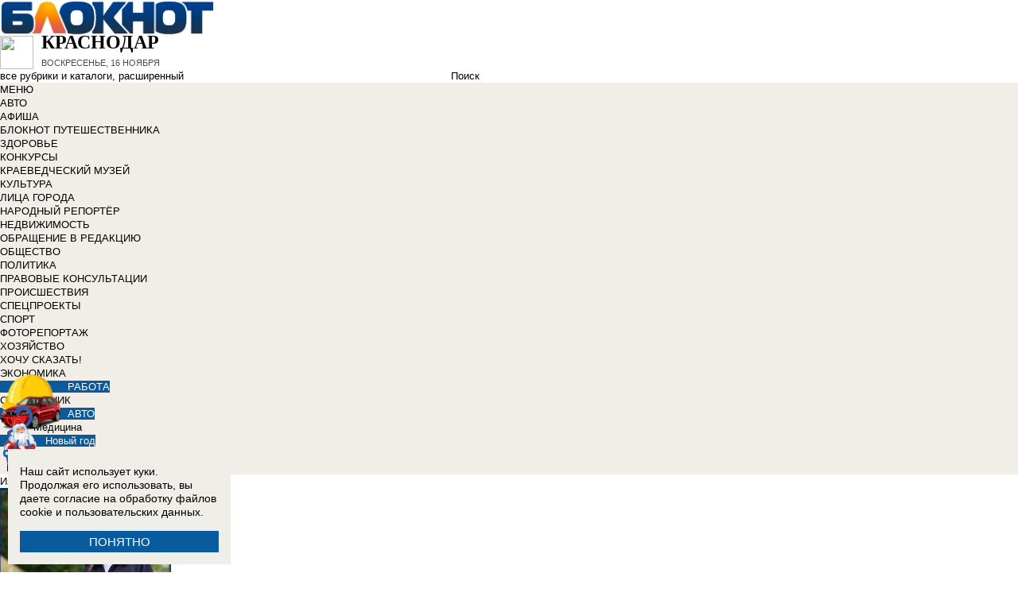

--- FILE ---
content_type: text/html; charset=UTF-8
request_url: https://bloknot-krasnodar.ru/news/bespilotnik-ssha-priletel-k-krasnodarskomu-krayu?sphrase_id=6624558
body_size: 37906
content:
<!DOCTYPE html>
<html lang="ru">
<head>
    <meta http-equiv="Content-Type" content="text/html; charset=UTF-8" />
<meta name="robots" content="index, follow" />
<meta name="keywords" content="новости, новости Краснодара, новости Краснодар, работа, блоги, форумы, фотогалерея, Краснодар" />
<meta name="description" content="Новости города Краснодара. Все новости Краснодара Работа в городе. Блоги. Форумы. Фотогалерея." />
<link href="/bitrix/cache/css/k3/bloknot/page_025bc4053378e9c328d42f9733a85359/page_025bc4053378e9c328d42f9733a85359_v1.css?16904058691929" type="text/css"  rel="stylesheet" />
<link href="/bitrix/cache/css/k3/bloknot/template_f4ac46d8d691022cab59c34b060bcbab/template_f4ac46d8d691022cab59c34b060bcbab_v1.css?169040586946181" type="text/css"  data-template-style="true" rel="stylesheet" />
<script type="text/javascript">if(!window.BX)window.BX={};if(!window.BX.message)window.BX.message=function(mess){if(typeof mess==='object'){for(let i in mess) {BX.message[i]=mess[i];} return true;}};</script>
<script type="text/javascript">(window.BX||top.BX).message({'JS_CORE_LOADING':'Загрузка...','JS_CORE_NO_DATA':'- Нет данных -','JS_CORE_WINDOW_CLOSE':'Закрыть','JS_CORE_WINDOW_EXPAND':'Развернуть','JS_CORE_WINDOW_NARROW':'Свернуть в окно','JS_CORE_WINDOW_SAVE':'Сохранить','JS_CORE_WINDOW_CANCEL':'Отменить','JS_CORE_WINDOW_CONTINUE':'Продолжить','JS_CORE_H':'ч','JS_CORE_M':'м','JS_CORE_S':'с','JSADM_AI_HIDE_EXTRA':'Скрыть лишние','JSADM_AI_ALL_NOTIF':'Показать все','JSADM_AUTH_REQ':'Требуется авторизация!','JS_CORE_WINDOW_AUTH':'Войти','JS_CORE_IMAGE_FULL':'Полный размер'});</script>

<script type="text/javascript" src="/bitrix/js/main/core/core.min.js?1637930098260887"></script>

<script>BX.setJSList(['/bitrix/js/main/core/core_ajax.js','/bitrix/js/main/core/core_promise.js','/bitrix/js/main/polyfill/promise/js/promise.js','/bitrix/js/main/loadext/loadext.js','/bitrix/js/main/loadext/extension.js','/bitrix/js/main/polyfill/promise/js/promise.js','/bitrix/js/main/polyfill/find/js/find.js','/bitrix/js/main/polyfill/includes/js/includes.js','/bitrix/js/main/polyfill/matches/js/matches.js','/bitrix/js/ui/polyfill/closest/js/closest.js','/bitrix/js/main/polyfill/fill/main.polyfill.fill.js','/bitrix/js/main/polyfill/find/js/find.js','/bitrix/js/main/polyfill/matches/js/matches.js','/bitrix/js/main/polyfill/core/dist/polyfill.bundle.js','/bitrix/js/main/core/core.js','/bitrix/js/main/polyfill/intersectionobserver/js/intersectionobserver.js','/bitrix/js/main/lazyload/dist/lazyload.bundle.js','/bitrix/js/main/polyfill/core/dist/polyfill.bundle.js','/bitrix/js/main/parambag/dist/parambag.bundle.js']);
BX.setCSSList(['/bitrix/js/main/lazyload/dist/lazyload.bundle.css','/bitrix/js/main/parambag/dist/parambag.bundle.css']);</script>
<script type="text/javascript">(window.BX||top.BX).message({'LANGUAGE_ID':'ru','FORMAT_DATE':'DD.MM.YYYY','FORMAT_DATETIME':'DD.MM.YYYY HH:MI:SS','COOKIE_PREFIX':'BLOKNOT_','SERVER_TZ_OFFSET':'10800','UTF_MODE':'Y','SITE_ID':'k3','SITE_DIR':'/','USER_ID':'','SERVER_TIME':'1763281194','USER_TZ_OFFSET':'0','USER_TZ_AUTO':'Y','bitrix_sessid':'9221687a1c7d5c050e777751ff43778a'});</script>


<script type="text/javascript"  src="/bitrix/cache/js/k3/bloknot/kernel_main/kernel_main_v1.js?1690408950187851"></script>
<script type="text/javascript"  src="/bitrix/cache/js/k3/bloknot/kernel_main_polyfill_customevent/kernel_main_polyfill_customevent_v1.js?17328759941051"></script>
<script type="text/javascript" src="/bitrix/js/ui/dexie/dist/dexie.bitrix.bundle.min.js?163191851060291"></script>
<script type="text/javascript" src="/bitrix/js/main/core/core_ls.js?163793010510430"></script>
<script type="text/javascript" src="/bitrix/js/main/core/core_frame_cache.js?163793010016871"></script>
<script type="text/javascript" src="/bitrix/js/main/cphttprequest.min.js?16379295423623"></script>
<script type="text/javascript">BX.setJSList(['/bitrix/js/main/pageobject/pageobject.js','/bitrix/js/main/core/core_window.js','/bitrix/js/main/date/main.date.js','/bitrix/js/main/core/core_date.js','/bitrix/js/main/utils.js','/bitrix/js/main/core/core_fx.js','/bitrix/js/main/polyfill/customevent/main.polyfill.customevent.js','/bitrix/components/bitrix/search.title/script.js']);</script>
<script type="text/javascript">BX.setCSSList(['/bitrix/templates/bloknot/components/bitrix/news/template/bitrix/news.detail/.default/style.css','/bitrix/components/askaron/askaron.ibvote.iblock.vote/templates/ajax/style.css','/bitrix/components/bitrix/search.title/templates/search_bloknot/style.css','/bitrix/templates/bloknot/styles.css']);</script>
<script type="text/javascript">var bxDate = new Date(); document.cookie="BLOKNOT__TIME_ZONE="+bxDate.getTimezoneOffset()+"; path=/; expires=Sun, 01 Nov 2026 00:00:00 +0300"</script>
<meta property="og:title" content="Беспилотник США прилетел к Краснодарскому краю"/>
<meta property="og:description" content="Самый крупный самолёт-разведчик НАТО засекли примерно в 170 километрах от Геленджика"/>
<meta property="og:image" content="https://bloknot-krasnodar.ru/upload/iblock/4cb/1kbryco0t8d8n5g4tqer975n5vgk9tzv/nato_bespilotnik_gllobalkhok_krasnodar_27yanvarya_razvedchik.jpg"/>
<link rel="image_src" href="https://bloknot-krasnodar.ru/upload/iblock/4cb/1kbryco0t8d8n5g4tqer975n5vgk9tzv/nato_bespilotnik_gllobalkhok_krasnodar_27yanvarya_razvedchik.jpg" />
<meta name="twitter:card" content="summary" />
<meta name="twitter:url" content="http://bloknot-krasnodar.ru/news/bespilotnik-ssha-priletel-k-krasnodarskomu-krayu" />
<meta name="twitter:title" content="Беспилотник США прилетел к Краснодарскому краю" />
<meta name="twitter:description" content="Самый крупный самолёт-разведчик НАТО засекли примерно в 170 километрах от Геленджика" />
<meta name="twitter:image" content="http://bloknot-krasnodar.ru/upload/iblock/4cb/1kbryco0t8d8n5g4tqer975n5vgk9tzv/nato_bespilotnik_gllobalkhok_krasnodar_27yanvarya_razvedchik.jpg" />
<meta name="twitter:creator" content="@bloknot_krd">
<link rel="canonical" href="https://bloknot-krasnodar.ru/news/bespilotnik-ssha-priletel-k-krasnodarskomu-krayu" />
<script type="text/javascript">var ajaxMessages = {wait:"Загрузка..."}</script>



<script type="text/javascript"  src="/bitrix/cache/js/k3/bloknot/template_2f54c1d709467ef58a2c65ec0b29e514/template_2f54c1d709467ef58a2c65ec0b29e514_v1.js?16904058696883"></script>
<script type="text/javascript">var _ba = _ba || []; _ba.push(["aid", "32d462447b293322a9cc3f0af09b26dd"]); _ba.push(["host", "bloknot-krasnodar.ru"]); (function() {var ba = document.createElement("script"); ba.type = "text/javascript"; ba.async = true;ba.src = (document.location.protocol == "https:" ? "https://" : "http://") + "bitrix.info/ba.js";var s = document.getElementsByTagName("script")[0];s.parentNode.insertBefore(ba, s);})();</script>


    <title>Беспилотник США прилетел к Краснодарскому краю</title>
    <meta http-equiv="X-UA-Compatible" content="IE=edge"/>
    <meta name="viewport" content="width=1000"/>
            <meta name="yandex-verification" content="024ed8ea5e4fe3e8"/>
        <link rel="icon" href="https://bloknot-krasnodar.ru/favicon.svg" type="image/svg+xml">


    <style>/*! tailwindcss v3.4.1 | MIT License | https://tailwindcss.com*/*,:after,:before{border:0 solid #e5e7eb}:after,:before{--tw-content:""}:host,html{line-height:1.5;-webkit-text-size-adjust:100%;-moz-tab-size:4;-o-tab-size:4;tab-size:4;font-family:DIN Pro,Arial,sans-serif;font-feature-settings:normal;font-variation-settings:normal;-webkit-tap-highlight-color:transparent}body{margin:0;line-height:inherit}.w-36{width: 9rem;}hr{height:0;color:inherit;border-top-width:1px}abbr:where([title]){-webkit-text-decoration:underline dotted;text-decoration:underline dotted}h1,h2,h3,h4,h5,h6{font-size:inherit;font-weight:inherit}a{color:inherit;text-decoration:inherit}b,strong{font-weight:bolder}code,kbd,pre,samp{font-family:ui-monospace,SFMono-Regular,Menlo,Monaco,Consolas,Liberation Mono,Courier New,monospace;font-feature-settings:normal;font-variation-settings:normal;font-size:1em}small{font-size:80%}sub,sup{font-size:75%;line-height:0;position:relative;vertical-align:initial}sub{bottom:-.25em}sup{top:-.5em}table{text-indent:0;border-color:inherit;border-collapse:collapse}button,input,optgroup,select,textarea{font-family:inherit;font-feature-settings:inherit;font-variation-settings:inherit;font-size:100%;font-weight:inherit;line-height:inherit;color:inherit;margin:0;padding:0}button,select{text-transform:none}[type=button],[type=reset],[type=submit],button{-webkit-appearance:button;background-color:initial;background-image:none}:-moz-focusring{outline:auto}:-moz-ui-invalid{box-shadow:none}progress{vertical-align:initial}::-webkit-inner-spin-button,::-webkit-outer-spin-button{height:auto}[type=search]{-webkit-appearance:textfield;outline-offset:-2px}::-webkit-search-decoration{-webkit-appearance:none}::-webkit-file-upload-button{-webkit-appearance:button;font:inherit}summary{display:list-item}blockquote,dd,dl,figure,h1,h2,h3,h4,h5,h6,hr,p,pre{margin:0}fieldset{margin:0}fieldset,legend{padding:0}menu,ol,ul{list-style:none;margin:0;padding:0}dialog{padding:0}textarea{resize:vertical}input::-moz-placeholder,textarea::-moz-placeholder{opacity:1;color:#9ca3af}input::placeholder,textarea::placeholder{opacity:1;color:#9ca3af}[role=button],button{cursor:pointer}:disabled{cursor:default}audio,canvas,embed,iframe,img,object,svg,video{display:block;vertical-align:middle}img,video{max-width:100%;height:auto}[hidden]{display:none}*,::backdrop,:after,:before{--tw-border-spacing-x:0;--tw-border-spacing-y:0;--tw-translate-x:0;--tw-translate-y:0;--tw-rotate:0;--tw-skew-x:0;--tw-skew-y:0;--tw-scale-x:1;--tw-scale-y:1;--tw-pan-x: ;--tw-pan-y: ;--tw-pinch-zoom: ;--tw-scroll-snap-strictness:proximity;--tw-gradient-from-position: ;--tw-gradient-via-position: ;--tw-gradient-to-position: ;--tw-ordinal: ;--tw-slashed-zero: ;--tw-numeric-figure: ;--tw-numeric-spacing: ;--tw-numeric-fraction: ;--tw-ring-inset: ;--tw-ring-offset-width:0px;--tw-ring-offset-color:#fff;--tw-ring-color:#3b82f680;--tw-ring-offset-shadow:0 0 #0000;--tw-ring-shadow:0 0 #0000;--tw-shadow:0 0 #0000;--tw-shadow-colored:0 0 #0000;--tw-blur: ;--tw-brightness: ;--tw-contrast: ;--tw-grayscale: ;--tw-hue-rotate: ;--tw-invert: ;--tw-saturate: ;--tw-sepia: ;--tw-drop-shadow: ;--tw-backdrop-blur: ;--tw-backdrop-brightness: ;--tw-backdrop-contrast: ;--tw-backdrop-grayscale: ;--tw-backdrop-hue-rotate: ;--tw-backdrop-invert: ;--tw-backdrop-opacity: ;--tw-backdrop-saturate: ;--tw-backdrop-sepia: }.container{width:100%}@media (min-width:640px){.container{max-width:640px}}@media (min-width:768px){.container{max-width:768px}}@media (min-width:1024px){.container{max-width:1024px}}@media (min-width:1280px){.container{max-width:1280px}}@media (min-width:1536px){.container{max-width:1536px}}.visible{visibility:visible}.invisible{visibility:hidden}.collapse{visibility:collapse}.static{position:static}.fixed{position:fixed}.absolute{position:absolute}.relative{position:relative}.bottom-0{bottom:0}.bottom-1{bottom:.25rem}.bottom-2{bottom:.5rem}.left-0{left:0}.left-2{left:.5rem}.right-0{right:0}.right-1{right:.25rem}.right-16{right:4rem}.top-0{top:0}.top-40{top:10rem;}.z-50{z-index:50}.order-1{order:1}.order-2{order:2}.col-auto{grid-column:auto}.m-0{margin:0}.m-2{margin:.5rem}.m-4{margin:1rem}.m-auto{margin:auto}.my-4{margin-top:1rem;margin-bottom:1rem}.-mt-24{margin-top:-6rem}.mb-0{margin-bottom:0}.mb-1{margin-bottom:.25rem}.mb-2{margin-bottom:.5rem}.mb-3{margin-bottom:.75rem}.mb-4{margin-bottom:1rem}.mb-5{margin-bottom:1.25rem}.mb-8{margin-bottom:2rem}.ml-1{margin-left:.25rem}.ml-2{margin-left:.5rem}.ml-6{margin-left:1.5rem}.mr-1{margin-right:.25rem}.mr-2{margin-right:.5rem}.mr-3{margin-right:.75rem}.mr-4{margin-right:1rem}.mt-1{margin-top:.25rem}.mt-2{margin-top:.5rem}.mt-3{margin-top:.75rem}.mt-5{margin-top:1.25rem}.block{display:block}.inline-block{display:inline-block}.inline{display:inline}.flex{display:flex}.flex-1{flex:1 1 0;}  .h-10 {height:2.5rem;}  .table{display:table}  .grid{display:grid}  .contents{display:contents}  .hidden{display:none}  .aspect-video{aspect-ratio:16/9}  .h-12{height:3rem}  .h-14{height:3.5rem}  .h-16{height:4rem}  .h-32{height:8rem}  .h-4{height:1rem}  .h-5{height:1.25rem}  .h-6{height:1.5rem}  .h-7{height:1.75rem}  .h-8{height:2rem} .h-9{height: 2.25rem}  .h-96{height:24rem}  .h-screen{height:100vh}  .max-h-screen{max-height:100vh}  .w-10{width:2.5rem}  .w-16{width:4rem}  .w-20{width:5rem}  .w-24{width:6rem}  .w-4{width:1rem}  .w-5{width:1.25rem}  .w-6{width:1.5rem}  .w-7{width:1.75rem}  .w-8{width:2rem}  .w-full{width:100%}  .w-max{width:-moz-max-content;width:max-content}  .flex-grow{flex-grow:1}  .border-collapse{border-collapse:collapse}  .-translate-y-full{--tw-translate-y:-100%}  .-translate-y-full,.transform{transform:translate(var(--tw-translate-x),var(--tw-translate-y)) rotate(var(--tw-rotate)) skewX(var(--tw-skew-x)) skewY(var(--tw-skew-y)) scaleX(var(--tw-scale-x)) scaleY(var(--tw-scale-y))}  .cursor-pointer{cursor:pointer}  .select-all{-webkit-user-select:all;-moz-user-select:all;user-select:all}  .resize{resize:both}  .grid-cols-2{grid-template-columns:repeat(2,minmax(0,1fr))}  .grid-cols-3{grid-template-columns:repeat(3,minmax(0,1fr))} .grid-cols-4{grid-template-columns: repeat(4, minmax(0, 1fr))} .gap-1{gap: 0.25rem} .gap-2{gap: 0.5rem} .gap-4{gap: 1rem} .gap-y-1{row-gap: 0.25rem} .gap-y-2{row-gap: 0.5rem} .gap-y-6{row-gap: 1.5rem;} .gap-x-1{column-gap: 0.25rem;} .gap-x-2 {column-gap: 0.5rem} .gap-x-3 {column-gap: 0.75rem} .gap-x-4 {column-gap: 1rem} .flex-col{flex-direction:column}  .flex-wrap{flex-wrap:wrap}  .items-center{align-items:center}  .items-end{align-items: flex-end}  .justify-center{justify-content:center}  .justify-between{justify-content:space-between}  .overflow-x-auto{overflow-x:auto} .overflow-y-scroll{overflow-y: scroll} .whitespace-nowrap{white-space:nowrap}  .rounded{border-radius:.25rem}  .rounded-lg{border-radius:.5rem}  .rounded-md{border-radius:.375rem}  .rounded-xl{border-radius:.75rem}  .border{border-width:1px}  .border-2{border-width:2px}  .border-b{border-bottom-width:1px}  .border-t{border-top-width:1px}  .border-gray-200{--tw-border-opacity:1;border-color:rgb(229 231 235/var(--tw-border-opacity))}  .border-gray-300{--tw-border-opacity:1;border-color:rgb(209 213 219/var(--tw-border-opacity))}  .bg-bloknot_beige{--tw-bg-opacity:1;background-color:rgb(248 240 233/var(--tw-bg-opacity))}  .bg-bloknot_blue{--tw-bg-opacity:1;background-color:rgb(40 77 132/var(--tw-bg-opacity))}  .bg-bloknot_darkgray{--tw-bg-opacity:1;background-color:rgb(48 48 48/var(--tw-bg-opacity))}  .bg-bloknot_orange{--tw-bg-opacity:1;background-color:rgb(255 117 0/var(--tw-bg-opacity))}  .bg-white{--tw-bg-opacity:1;background-color:rgb(255 255 255/var(--tw-bg-opacity))} .p-1{padding:.25rem} .p-2{padding:.5rem}  .p-3{padding:.75rem}  .p-4{padding:1rem} .p-6{padding: 1.5rem} .px-1{padding-left:.25rem;padding-right:.25rem}  .px-2{padding-left:.5rem;padding-right:.5rem}  .px-3{padding-left:.75rem;padding-right:.75rem}  .px-4{padding-left:1rem;padding-right:1rem}  .px-5{padding-left:1.25rem;padding-right:1.25rem}  .py-1{padding-top:.25rem;padding-bottom:.25rem}  .py-2{padding-top:.5rem;padding-bottom:.5rem}  .py-3{padding-top:.75rem;padding-bottom:.75rem} .py-4{padding-top:1rem;padding-bottom:1rem}  .py-5{padding-top:1.25rem;padding-bottom:1.25rem}  .pb-0{padding-bottom:0}  .pb-1{padding-bottom:.25rem}  .pb-14{padding-bottom:3.5rem}  .pb-2{padding-bottom:.5rem}  .pb-4{padding-bottom:1rem}  .pb-9{padding-bottom:2.25rem} .pb-40{padding-bottom:10rem;} .pl-1{padding-left:.25rem}  .pl-2{padding-left:.5rem}  .pl-3{padding-left:.75rem}  .pl-4{padding-left:1rem}  .pr-1{padding-right:.25rem}  .pr-14{padding-right:3.5rem}  .pr-2{padding-right:.5rem}  .pt-2{padding-top:.5rem}  .pt-3{padding-top:.75rem}  .pt-44{padding-top:11rem}  .pt-48{padding-top:12rem}  .pt-5{padding-top:1.25rem}  .pt-6{padding-top:1.5rem} .py-6 {padding-top: 1.5rem;padding-bottom: 1.5rem;} .text-left{text-align:left}  .text-center{text-align:center}  .text-right{text-align:right}  .align-middle{vertical-align:middle}  .text-2xl{font-size:1.5rem;line-height:2rem} .text-3xl{font-size: 1.875rem; /* 30px */ line-height: 2.25rem; /* 36px */} .text-4xl{font-size: 2.25rem; /* 36px */line-height: 2.5rem; /* 40px */} .text-5xl{font-size:3rem;line-height:1}  .text-xs{font-size:.75rem;line-height:1rem} .text-sm{font-size:.875rem;line-height:1.25rem} .text-base{font-size: 1rem; /* 16px */line-height: 1.5rem; /* 24px */} .text-lg{font-size:1.125rem;line-height:1.75rem}   .text-xl{font-size:1.25rem;line-height:1.75rem}   .font-bold{font-weight:700}  .uppercase{text-transform:uppercase}  .lowercase{text-transform:lowercase}  .italic{font-style:italic}  .leading-4{line-height:1rem}  .leading-5{line-height:1.25rem}  .leading-6{line-height:1.5rem}  .text-bloknot_blue{--tw-text-opacity:1;color:rgb(40 77 132/var(--tw-text-opacity))}  .text-bloknot_darkgray{--tw-text-opacity:1;color:rgb(48 48 48/var(--tw-text-opacity))}  .text-bloknot_orange{--tw-text-opacity:1;color:rgb(255 117 0/var(--tw-text-opacity))}  .text-gray-300{--tw-text-opacity:1;color:rgb(209 213 219/var(--tw-text-opacity))}  .text-gray-400{--tw-text-opacity:1;color:rgb(156 163 175/var(--tw-text-opacity))}  .text-gray-500{--tw-text-opacity:1;color:rgb(107 114 128/var(--tw-text-opacity))}  .text-gray-700{--tw-text-opacity:1;color:rgb(55 65 81/var(--tw-text-opacity))}  .text-gray-800 {color: rgb(31 41 55 / var(--tw-text-opacity, 1))} .text-gray-900{--tw-text-opacity:1;color:rgb(17 24 39/var(--tw-text-opacity))}  .text-red-600{--tw-text-opacity:1;color:rgb(220 38 38/var(--tw-text-opacity))}  .text-white{--tw-text-opacity:1;color:rgb(255 255 255/var(--tw-text-opacity))}  .underline{text-decoration-line:underline} .no-underline{text-decoration-line: none!important;} .hover\:no-underline:hover {text-decoration-line: none!important;} .shadow{--tw-shadow:0 1px 3px 0 #0000001a,0 1px 2px -1px #0000001a;--tw-shadow-colored:0 1px 3px 0 var(--tw-shadow-color),0 1px 2px -1px var(--tw-shadow-color);box-shadow:var(--tw-ring-offset-shadow,0 0 #0000),var(--tw-ring-shadow,0 0 #0000),var(--tw-shadow)}  .outline{outline-style:solid}  .blur{--tw-blur:blur(8px)}  .blur,.filter{filter:var(--tw-blur) var(--tw-brightness) var(--tw-contrast) var(--tw-grayscale) var(--tw-hue-rotate) var(--tw-invert) var(--tw-saturate) var(--tw-sepia) var(--tw-drop-shadow)}  .transition{transition-property:color,background-color,border-color,text-decoration-color,fill,stroke,opacity,box-shadow,transform,filter,-webkit-backdrop-filter;transition-property:color,background-color,border-color,text-decoration-color,fill,stroke,opacity,box-shadow,transform,filter,backdrop-filter;transition-property:color,background-color,border-color,text-decoration-color,fill,stroke,opacity,box-shadow,transform,filter,backdrop-filter,-webkit-backdrop-filter;transition-timing-function:cubic-bezier(.4,0,.2,1);transition-duration:.15s}  .transition-all{transition-property:all;transition-timing-function:cubic-bezier(.4,0,.2,1);transition-duration:.15s}  .bloknot-detail-text p{margin:10pt 0;max-width:100%;overflow:hidden;word-wrap:break-word}  .bloknot-detail-text img{border-radius:.5rem}  .bloknot-detail-text a{color:#284d84}  .hyphens-auto{-webkit-hyphens:auto;hyphens:auto}  .bloknot_social{display:block;width:48px;height:48px;margin:0 5px}  .bloknot_social_fb{background:url(/bitrix/templates/bloknot/img/sprite3.png) no-repeat 0 0}  .bloknot_social_ok{background:url(/bitrix/templates/bloknot/img/sprite3.png) no-repeat -81px 0}  .bloknot_social_tw{background:url(/bitrix/templates/bloknot/img/sprite3.png) no-repeat -162px 0}  .bloknot_social_vk{background:url(/bitrix/templates/bloknot/img/sprite3.png) no-repeat -244px 0}  .bloknot_social_ig{background:url(/bitrix/templates/bloknot/img/sprite3.png) no-repeat -326px 0}  .bloknot_social_tg{background:url(/bitrix/templates/bloknot/img/sprite3.png) no-repeat -409px 0}  .bloknot_social_dzen{background:url(/bitrix/templates/bloknot/img/sprite3.png) no-repeat -492px 0}</style>

    <link rel="stylesheet" type="text/css"
          href="//bloknot-krasnodar.ru/bitrix/templates/bloknot/styles/donate_widget.css?ver=1.0.1">
    <link rel="stylesheet"
          href="//bloknot-krasnodar.ru/bitrix/templates/bloknot/styles/style.css?ver=1.122">
    <link rel="stylesheet"
          href="//bloknot-krasnodar.ru/bitrix/templates/bloknot/styles/main.css?ver=1.147">
    <script> const USER_DEVICE = 'desktop'; </script>
    <script src="//s0.bloknot-krasnodar.ru/bitrix/templates/bloknot/js/jquery-1.10.1.min.js"></script>
    <!-- Yandex.RTB -->
    <script>window.yaContextCb = window.yaContextCb || []</script>
    <script src="https://yandex.ru/ads/system/context.js" async></script>
    <!-- /Yandex.RTB -->
                        <style>
        .news-detail { line-height: normal; }
    </style>
</head>
<body style="font: 13px / 17px Arial, sans-serif;">
<div id="panel"></div>
<div class='html_banner' style='position: relative'><!-- script src="https://yastatic.net/pcode/adfox/loader.js">< /script -->

<div id="adfox_169184744985059530"></div>
<div id="adfox_169184746508792565"></div>

<script type="text/javascript">
if (window.matchMedia("screen and (max-device-width:1280px)").matches) {

    window.yaContextCb.push(()=>{
        Ya.adfoxCode.create({
            ownerId: 238422,
            containerId: 'adfox_169184746508792565',
            params: {
                pp: 'khb',
                ps: 'grvi',
                p2: 'fgpf'
            }
        })
    })

 } else {

    window.yaContextCb.push(()=>{
        Ya.adfoxCode.create({
            ownerId: 238422,
            containerId: 'adfox_169184744985059530',
            params: {
                pp: 'kha',
                ps: 'grvi',
                p2: 'fgpf'
            }
        })
    })
	
}
</script></div>
<div id="vk_api_transport"></div>


<div class="header">
    <a href="/">
        <img style="width: 270px;" src="//s0.bloknot-krasnodar.ru/bitrix/templates/bloknot/img/logo_color2.png" alt="Блокнот">
    </a>
    <a href="#chosecity" rel="nofollow" class="link chosecity" style="display: flex;align-items: center;text-decoration: none;" data-fancybox="chosecity" data-src="#chosecity">
        <img style="margin-right: 10px;width: 42px;height: 42px;" src="//bloknot-krasnodar.ru/bitrix/templates/bloknot/images/chosecity.png">
        <div>
            <div style="text-transform: uppercase;font-size: 24px;font-weight: bold;font-family: 'DINPro';margin-bottom: 8px;">Краснодар</div>
            <span style="color:#4C4C4C;font: 11px / 16px DINPro, Arial, sans-serif;text-transform: uppercase;">
                <span id="time"></span>
                Воскресенье, 16 ноября           </span>
        </div>
    </a>
    <div style='display:none'>
        <div id='chosecity' class="chosecity">
                <noindex>
                    <h3>Выбрать другой город:</h3>
                    <div class="cities">
                        <a href="https://bloknot.ru" rel="nofollow" target="_blank">Россия</a>
                        <a href="https://bloknot-moldova.ru" rel="nofollow" target="_blank">Молдова</a>
                        <a href="https://bloknotanapa.ru" rel="nofollow" target="_blank">Анапа</a>
                        <a href="https://bloknot-astrakhan.ru" rel="nofollow" target="_blank">Астрахань</a>
                        <a href="https://bloknotborisoglebsk.ru" rel="nofollow" target="_blank">Борисоглебск</a>
                        <a href="https://bloknot-volgograd.ru" rel="nofollow" target="_blank">Волгоград</a>
                        <a href="https://bloknot-volgodonsk.ru" rel="nofollow" target="_blank">Волгодонск</a>
                        <a href="https://bloknot-volzhsky.ru" rel="nofollow" target="_blank">Волжский</a>
                        <a href="https://bloknot-voronezh.ru" rel="nofollow" target="_blank">Воронеж</a>
                        <a href="https://bloknot-donetsk.ru" rel="nofollow" target="_blank">Донецк</a>
                        <a href="https://bloknot-zaporozhie.ru" rel="nofollow" target="_blank">Запорожье</a>
                        <a href="https://bloknot-kamyshin.ru" rel="nofollow" target="_blank">Камышин</a>
                        <a href="https://bloknot-krasnodar.ru" rel="nofollow" target="_blank">Краснодар</a>
                        <a href="https://bloknot-lugansk.ru" rel="nofollow" target="_blank">Луганск</a>
                        <a href="https://bloknot-morozovsk.ru" rel="nofollow" target="_blank">Морозовск</a>
                        <a href="https://bloknot-novorossiysk.ru" rel="nofollow" target="_blank">Новороссийск</a>
                        <a href="https://bloknot-odessa.ru" rel="nofollow" target="_blank">Одесса</a>
                        <a href="https://bloknot-rostov.ru" rel="nofollow" target="_blank">Ростов-на-Дону</a>
                        <a href="https://bloknot-stavropol.ru" rel="nofollow" target="_blank">Ставрополь</a>
                        <a href="https://sochi-bloknot.ru" rel="nofollow" target="_blank">Сoчи</a>
                        <a href="https://bloknot-taganrog.ru" rel="nofollow" target="_blank">Таганрог</a>
                        <a href="https://bloknottambov.ru" rel="nofollow" target="_blank">Тамбов</a>
                        <a href="https://bloknot-herson.ru" rel="nofollow" target="_blank">Херсон</a>
                        <a href="https://bloknot-shakhty.ru" rel="nofollow" target="_blank">Шахты</a>
                    </div>
                </noindex>
        </div>
    </div>
    <div>
        	<form id="title-search" class="topsearch" action="/search/">
		<span id="selectsearchcats">все рубрики и каталоги</span>, <a href="/search/">расширенный</a>
		<input id="title-search-input" name="q" class="searchtext" type="text" value="" size="40" maxlength="50" autocomplete="off" />&nbsp;<input name="s" type="submit" id="topsubmit" value="Поиск" />
	</form>
<script>
	BX.ready(function(){
		new JCTitleSearch({
			'AJAX_PAGE' : '/news/bespilotnik-ssha-priletel-k-krasnodarskomu-krayu?sphrase_id=6624558',
			'CONTAINER_ID': 'title-search',
			'INPUT_ID': 'title-search-input',
			'MIN_QUERY_LEN': 2
		});
	});
</script>
    </div>
</div>

<div class="nav-wrapper">
    <nav class="nav row" style="position:relative;background: #f1eee8;">
        
<ul class="nav__list nav__list--left">
    <li class="nav__item nav__item--first">
                    <a alt="Главная" href="/" class="h-8 link link_nav link_nav_icon">
                <span class="glyphicon glyphicon-home text_xsmall-icon"></span>
            </a>
            </li>
    <li class="nav__item">
        <a href="#" class="link link_nav root-item" target="">МЕНЮ</a>
        <ul class="nav__list nav__list--second nav-first__dropdown">
                                                            <li data-depth="2" class="nav__item nav__item--first">
                    <a class="link link_nav link_nav_second" href="/auto/">АВТО</a>
                </li>
                                            <li data-depth="2" class="nav__item nav__item--first">
                    <a class="link link_nav link_nav_second" href="/news/poster/">АФИША</a>
                </li>
                                            <li data-depth="2" class="nav__item nav__item--first">
                    <a class="link link_nav link_nav_second" href="/structure/bloknot_travel/">БЛОКНОТ ПУТЕШЕСТВЕННИКА</a>
                </li>
                                            <li data-depth="2" class="nav__item nav__item--first">
                    <a class="link link_nav link_nav_second" href="/health/">ЗДОРОВЬЕ</a>
                </li>
                                            <li data-depth="2" class="nav__item nav__item--first">
                    <a class="link link_nav link_nav_second" href="/contests/">КОНКУРСЫ</a>
                </li>
                                            <li data-depth="2" class="nav__item nav__item--first">
                    <a class="link link_nav link_nav_second" href="/news/museum/">КРАЕВЕДЧЕСКИЙ МУЗЕЙ</a>
                </li>
                                            <li data-depth="2" class="nav__item nav__item--first">
                    <a class="link link_nav link_nav_second" href="/news/kultura/">КУЛЬТУРА</a>
                </li>
                                            <li data-depth="2" class="nav__item nav__item--first">
                    <a class="link link_nav link_nav_second" href="/themes/officials_of_the_city_of_krasnodar/">ЛИЦА ГОРОДА</a>
                </li>
                                            <li data-depth="2" class="nav__item nav__item--first">
                    <a class="link link_nav link_nav_second" href="/news/narodnyy_reporter/">НАРОДНЫЙ РЕПОРТЁР</a>
                </li>
                                            <li data-depth="2" class="nav__item nav__item--first">
                    <a class="link link_nav link_nav_second" href="/real_estate/">НЕДВИЖИМОСТЬ</a>
                </li>
                                            <li data-depth="2" class="nav__item nav__item--first">
                    <a class="link link_nav link_nav_second" href="/themes/letter_to_the_editor_krd/">ОБРАЩЕНИЕ В РЕДАКЦИЮ</a>
                </li>
                                            <li data-depth="2" class="nav__item nav__item--first">
                    <a class="link link_nav link_nav_second" href="/news/obshestvo/">ОБЩЕСТВО</a>
                </li>
                                            <li data-depth="2" class="nav__item nav__item--first">
                    <a class="link link_nav link_nav_second" href="/news/policy/">ПОЛИТИКА</a>
                </li>
                                            <li data-depth="2" class="nav__item nav__item--first">
                    <a class="link link_nav link_nav_second" href="/news/legal_advice/">ПРАВОВЫЕ КОНСУЛЬТАЦИИ</a>
                </li>
                                            <li data-depth="2" class="nav__item nav__item--first">
                    <a class="link link_nav link_nav_second" href="/news/proihestvi/">ПРОИСШЕСТВИЯ</a>
                </li>
                                            <li data-depth="2" class="nav__item nav__item--first">
                    <a class="link link_nav link_nav_second" href="/structure/">СПЕЦПРОЕКТЫ</a>
                </li>
                                            <li data-depth="2" class="nav__item nav__item--first">
                    <a class="link link_nav link_nav_second" href="/news/sport/">СПОРТ</a>
                </li>
                                            <li data-depth="2" class="nav__item nav__item--first">
                    <a class="link link_nav link_nav_second" href="/news/photos/">ФОТОРЕПОРТАЖ</a>
                </li>
                                            <li data-depth="2" class="nav__item nav__item--first">
                    <a class="link link_nav link_nav_second" href="/structure/hozyajstvo/">ХОЗЯЙСТВО</a>
                </li>
                                            <li data-depth="2" class="nav__item nav__item--first">
                    <a class="link link_nav link_nav_second" href="/news/i_want_to_say/">ХОЧУ СКАЗАТЬ!</a>
                </li>
                                            <li data-depth="2" class="nav__item nav__item--first">
                    <a class="link link_nav link_nav_second" href="/news/economy/">ЭКОНОМИКА</a>
                </li>
                                                                                                                                                                                    </ul>
    </li>

                                                                                                                                                                                                            

                <li data-depth="1" class="nav__item nav__item--first">
            <a href="https://catalog.bloknot.ru/rabota/Krasnodar/" class="h-8 link link_nav root-item" style="text-shadow: none; position: relative; padding-left: 85px; background-color:#0a5a9c;color:#fff;" target="_blank">
                РАБОТА                            <img src="//s0.bloknot-krasnodar.ru/upload/theme-buttons/work.png" style="position: absolute; width: 70px; top: -19px; left: 0;   z-index:1;">
                        </a>
        </li>
                    

                        

                <li data-depth="1" class="nav__item nav__item--first">
            <a href="/guide/all/" class="h-8 link link_nav root-item" style="" target="">
                СПРАВОЧНИК                        </a>
        </li>
                    

                <li data-depth="1" class="nav__item nav__item--first">
            <a href="https://catalog.bloknot.ru/auto/Krasnodar/" class="h-8 link link_nav root-item" style="text-shadow: none; position: relative; padding-left: 85px; background-color:#0a5a9c; color:#fff;" target="_blank">
                АВТО                            <img src="//s0.bloknot-krasnodar.ru/upload/theme-buttons/auto.png" style="position: absolute; width: 77px; top: -25px; left: 0;   z-index:1;">
                        </a>
        </li>
                    

                        

                        

                <li data-depth="1" class="nav__item nav__item--first">
            <a href="/guide/krasota_i_zdorove" class="h-8 link link_nav root-item" style="text-shadow: none; position: relative; padding-left: 42px; " target="">
                Медицина                            <img src="//s0.bloknot-krasnodar.ru/upload/guide-icons/krasota_i_zdorove_new.svg" style="position: absolute; width: 34px; top: -19px; left: 7px; z-index:1;">
                        </a>
        </li>
                    

                <li data-depth="1" class="nav__item nav__item--first">
            <a href="/structure/new_year_2026/" class="h-8 link link_nav root-item" style="text-shadow: none; position: relative; padding-left: 57px; background-color:#0a5a9c; color:#fff;" target="">
                Новый год                            <img src="//s0.bloknot-krasnodar.ru/upload/theme-buttons/dedmoroz.png" style="position: absolute; width: 50px; top: -20px; left: 0;   z-index:1;">
                        </a>
        </li>
                    

                <li data-depth="1" class="nav__item nav__item--first">
            <a href="https://shop-bloknot.ru" class="h-8 link link_nav root-item" style="text-shadow: none; position: relative; padding-left: 60px; " target="_blank">
                МАГАЗИНЫ                            <img src="//s0.bloknot-krasnodar.ru/upload/guide-icons/shops.svg" style="position: absolute; width: 50px; top: -16px; left: 4px; z-index:1;">
                        </a>
        </li>
                    

        </ul>
        <ul class="nav__list nav__list--right_abs" id="user-menu">
			<li class="nav__item">
			<a class="link link_nav" href="/auth/?return_to=/news/bespilotnik-ssha-priletel-k-krasnodarskomu-krayu?sphrase_id=6624558" title="Войти">
				<span class="glyphicon user"></span>&nbsp;&nbsp;ВХОД
			</a>
		</li>
	</ul>
    </nav>
        <div class="nav row" style="position: relative;">
    <ul id="secondGroup" class="nav__list">
        <ul class="nav__list" id="secondMenu">
            <li class="nav__item nav__item--first">
                <a alt="Темы:" href="/themes/" class="link link_nav link_nav_icon link_nav--black">
                    <span class="nonglyphicon flash"></span>
                </a>
            </li>
                                            <li class="nav__item">
                <a href="/themes/iznanka_professiy/"
                   class="link link_nav link_nav--black">Изнанка профессий</a>
                                    <div class="nav-dropdown">
                    <div class="nav-dropdown__main-news g-left">
                        <a href="/news/broshennye-babushki-zayavlenie-na-oleney-i-opasnye" class="nav-dropdown__link g-left">
                            <img src="//s0.bloknot-krasnodar.ru/thumb/215x157xcut/upload/iblock/7ae/u8gqspkk8esxhxrz7mzxcbktpbxuahv5/Broshennye-babushki_-zayavlenie-na-oleney-i-opasnye-deboshi-uchastkovyy-politsii-ob-iznanke-professii.jpg"
                                 alt="Брошенные бабушки, заявление на оленей и опасные дебоши: участковый полиции об изнанке профессии ">
                        </a>
                        <div class="nav-dropdown__description">
                            <a href="/news/broshennye-babushki-zayavlenie-na-oleney-i-opasnye" class="nav-dropdown__link">
                                <h3 class="nav-dropdown__description--head">Брошенные бабушки, заявление на оленей и опасные дебоши: участковый полиции об изнанке профессии </h3>
                            </a>
                            <p class="nav-dropdown__description--text"><h2>Участковый уполномоченный полиции из Краснодара раскрыла особенности своей работы</h2></p>
                            <span class="botinfo"><a href="/themes/iznanka_professiy/"
                                                     class="nav-dropdown__link nav-dropdown__link--red">Все новости по теме</a>	<span
                                        class="glyphicon time"></span>
								07.10.2025							</span>
                        </div>
                    </div>
                    <div class="nav-dropdown__other-news">
                        <ul>
                                                            <li id="square-style">
                                    <div class="nav-dropdown__wrapper">
                                        <a href="/news/vsesvyatskoe-kladbishche-otkup-mertvetsam-i-usadba"
                                           class="nav-dropdown__link">Всесвятское кладбище, откуп мертвецам и усадьба из детства Набокова: откровения архитектора-реставратора о профессии</a>
                                    </div>
                                </li>
                                                                                        <li id="square-style">
                                    <div class="nav-dropdown__wrapper">
                                        <a href="/news/grob-s-vayfaem-mesta-na-kladbishche-i-zhenskaya-me"
                                           class="nav-dropdown__link">Гроб с вайфаем, места на кладбище и женская месть: невыдуманные истории из жизни похоронного агента</a>
                                    </div>
                                </li>
                                                                                        <li id="square-style">
                                    <div class="nav-dropdown__wrapper">
                                        <a href="/news/buynye-passazhiry-aviakatastrofy-i-strogiy-otbor-o"
                                           class="nav-dropdown__link">Буйные пассажиры, авиакатастрофы и строгий отбор: одна из самых красивых стюардесс России о своей работе</a>
                                    </div>
                                </li>
                                                    </ul>
                    </div>
                    </div>                </li>                                <li class="nav__item">
                <a href="/themes/otkrytie_aeroporta_v_krasnodare/"
                   class="link link_nav link_nav--black">Открытие аэропорта</a>
                                    <div class="nav-dropdown">
                    <div class="nav-dropdown__main-news g-left">
                        <a href="/news/ego-zhdali-tri-goda-kak-proshla-vstrecha-samoleta-" class="nav-dropdown__link g-left">
                            <img src="//s0.bloknot-krasnodar.ru/thumb/215x157xcut/upload/iblock/421/6jfmw311tbyti31lf702dtpxibssbqjh/Kak-proshla-torzhestvennaya-vstrecha-samoleta-iz-Moskvy-v-aeroportu-Krasnodara.JPG"
                                 alt="Его ждали три года: как прошла встреча самолета в аэропорту Краснодара ">
                        </a>
                        <div class="nav-dropdown__description">
                            <a href="/news/ego-zhdali-tri-goda-kak-proshla-vstrecha-samoleta-" class="nav-dropdown__link">
                                <h3 class="nav-dropdown__description--head">Его ждали три года: как прошла встреча самолета в аэропорту Краснодара </h3>
                            </a>
                            <p class="nav-dropdown__description--text"><h2>Первый за три года пассажирский самолет приземлился в Краснодаре</h2></p>
                            <span class="botinfo"><a href="/themes/otkrytie_aeroporta_v_krasnodare/"
                                                     class="nav-dropdown__link nav-dropdown__link--red">Все новости по теме</a>	<span
                                        class="glyphicon time"></span>
								17.09.2025							</span>
                        </div>
                    </div>
                    <div class="nav-dropdown__other-news">
                        <ul>
                                                            <li id="square-style">
                                    <div class="nav-dropdown__wrapper">
                                        <a href="/news/ozhidaetsya-rost-turpotoka-v-krym-vitse-prezident--1898135"
                                           class="nav-dropdown__link">«Ожидается рост турпотока в Крым»: вице-президент АТОР об открытии аэропорта в Краснодаре</a>
                                    </div>
                                </li>
                                                                                        <li id="square-style">
                                    <div class="nav-dropdown__wrapper">
                                        <a href="/news/tsena-nachinaetsya-ot-14-tysyach-poyavilis-pervye-"
                                           class="nav-dropdown__link">Цена начинается от 14 тысяч: появились первые билеты из Москвы в аэропорт Краснодара</a>
                                    </div>
                                </li>
                                                                                        <li id="square-style">
                                    <div class="nav-dropdown__wrapper">
                                        <a href="/news/dvizhenie-trolleybusa-7-izmenitsya-v-krasnodare-iz"
                                           class="nav-dropdown__link">Движение троллейбуса №7 изменится в Краснодаре из-за открытия аэропорта</a>
                                    </div>
                                </li>
                                                    </ul>
                    </div>
                    </div>                </li>        </ul>
        <span id="navigationDropdown" class="nav__item" style="display:none">
			<a href="#" class="link link_nav link_nav--black">Еще</a>
			<ul class="nav second" id="thirdMenu">
				<!-- сюда переносятся не влезающие элементы -->
			</ul>
        </span>
    </div>
</div>


<div class="main_content">
    <div class="wrapper" id="a_noclick">
        <div class="middle">
            <div class="container">
                <div class="content">
                                        <main style="padding-top: 10px;">
	<div class="topslider imba" style="height: 255px;">
		<ul class="nav" style="top: 14px;">
							<li style="position:relative;">
                    <a href="/news/dva-novogodnikh-prazdnika-oboydutsya-krasnodaru-v-" style="background: url('//s1.bloknot-krasnodar.ru/thumb/255x187xcut/upload/iblock/f73/2x57jsmaj277y8l0u9ckvx86p2m0eh1b/Dva-novogodnikh-prazdnika-oboydutsya-Krasnodaru-v-600-tysyach-rubley.jpg');">
                        <p>Два новогодних праздника обойдутся Краснодару в 600 тысяч рублей</p>
						<div class="lowflow" style="position: absolute;bottom: 57px;width: 100%;">
																				</div>
					</a>
				</li>
								<li style="position:relative;">
                    <a href="/news/pochemu-bayk-ne-dlya-vsekh-smertelnye-oshibki-i-ko" style="background: url('//s1.bloknot-krasnodar.ru/thumb/255x187xcut/upload/iblock/ffe/mepg0liox3w19ivb65t2chcg4btztq5i/Mototsiklist-Oleg-Mishelya.jpg');">
                        <p>Почему байк не для всех, смертельные ошибки и колкие прозвища: интервью с краснодарским ...</p>
						<div class="lowflow" style="position: absolute;bottom: 57px;width: 100%;">
																				</div>
					</a>
				</li>
								<li style="position:relative;">
                    <a href="/news/vodokanal-otreagiroval-na-prosbu-krasnodartsev-resh-1920002" style="background: url('//s1.bloknot-krasnodar.ru/thumb/255x187xcut/upload/iblock/09d/91u8g9sjoqeg9vsc7e1gnct9ybakq6k8/glav.jpg');">
                        <p>Водоканал отреагировал на просьбу краснодарцев решить вопрос с бесхозными сетями</p>
						<div class="lowflow" style="position: absolute;bottom: 57px;width: 100%;">
																				</div>
					</a>
				</li>
						</ul>
	</div>

<div id="news-detail" class="news-detail">
    
    <article>
                    <div class="news-item-info">
                                    <span><a class="news-date-time"
                             href="/news/obshestvo/">Общество</a></span>,
                                <span class="news-date-time">27.01.2023 10:35</span>
                <span class="news-date-edit"></span>
                <span class="news-date-comms"></span>
                <span class="news-item-likes"></span>
                <span class="news-item-dislikes"></span>
            </div>
                <h1>Беспилотник США прилетел к Краснодарскому краю</h1>
                    <div class="news-picture" title="Беспилотник США прилетел к Краснодарскому краю">
                                    <img class="detail_picture"
                         src="//s0.bloknot-krasnodar.ru/thumb/850x0xcut/upload/iblock/4cb/1kbryco0t8d8n5g4tqer975n5vgk9tzv/nato_bespilotnik_gllobalkhok_krasnodar_27yanvarya_razvedchik.jpg"
                         alt="Беспилотник США прилетел к Краснодарскому краю"
                         title="Беспилотник США прилетел к Краснодарскому краю"/>
                                            <p>Он может вести разведку на расстоянии до двух сотен километров</p>
                                    
                                    <div id="read-more" class="read-more">
                        <h4>Читайте также:</h4>
                        <ul>
                                                            <li>
                                    <a href="/news/v-krasnodare-s-1-marta-poyavyatsya-novye-dorozhnye-1565733">В Краснодаре с 1 марта появятся новые дорожные знаки</a>
                                    <span class="date">(27.01.2023 10:29)</span>
                                </li>
                                                            <li>
                                    <a href="/news/pribyl-sokratilas-v-razy-biznes-zakryvaetsya-v-tse">Прибыль сократилась в разы, бизнес закрывается: в центре Краснодара сдают в аренду десятки помещений</a>
                                    <span class="date">(27.01.2023 10:04)</span>
                                </li>
                                                            <li>
                                    <a href="/news/krasnodarskiy-deputat-gosdumy-predlozhil-besplatno-1565698">Краснодарский депутат Госдумы предложил бесплатно раздавать земли «живущим в аду» американцам и европейцам</a>
                                    <span class="date">(27.01.2023 09:47)</span>
                                </li>
                                                            <li>
                                    <a href="/news/krasnodarskiy-kray-solntse-more-i-bukovye-lesa-neo-1565669">Краснодарский край: солнце, море и… буковые леса. Неожиданные и привычные краски Кубани</a>
                                    <span class="date">(27.01.2023 00:05)</span>
                                </li>
                                                            <li>
                                    <a href="/news/ni-polikliniki-ni-sada-pyl-i-vechnye-probki-kak-zh">Ни поликлиники, ни сада, пыль и вечные пробки: как живется в самом &quot;перспективном&quot; районе Краснодара?</a>
                                    <span class="date">(27.01.2023 06:47)</span>
                                </li>
                                                    </ul>
                    </div>
                            </div>
        
        <div id="news-text" class="news-text">
            <h3>Утром 27 января в акватории Чёрного моря засекли крупнейший беспилотный самолёт-разведчик НАТО американского производства в 170 километрах от города Геленджик Краснодарского края.</h3>
 <br>

<p>
	 Беспилотник Northrop Grumman RQ-4B Global Hawk с регистрационным номером 10-2045 появился в Чёрном море, прилетев с авиабазы НАТО в Италии.
</p>
<p>
 <br>
 <img width="1467" src="/upload/sotbit.htmleditoraddition/2d8/7luzmabsmodjbuf6bxi20811pti2peje/bespilotnik_ssha_razvedchik_globalkhok_krasnodar_27yanvarya2.jpg" height="773" alt="" title=""><br>
</p>
<p>
 <br>
</p>
<p>
	 По данным сервиса отслеживания полётов «flightradar24», он пролетел над Грецией и Болгарией, после чего направился к побережью Краснодарского края.
</p>
<p>
	 Самолёт-разведчик к моменту выхода публикации сделал около 10 кругов вблизи Краснодарского края и Крыма.
</p>
<p>
	 «Яндекс карты» показывают, что беспилотник максимально приближался к Краснодарскому краю на расстояние около 165-170 километров.
</p><div style="background-color: rgb(248 240 233);padding:10px;margin:10px 0;"><!-- Yandex.RTB R-A-427920-9 -->
            <div id="yandex_rtb_R-A-427920-9"></div>
            <script>
            window.yaContextCb.push(() => {
                Ya.Context.AdvManager.render({
                    "blockId": "R-A-427920-9",
                    "renderTo": "yandex_rtb_R-A-427920-9"
                })
            })
            </script></div>
<p>
 <br>
 <img width="1523" src="/upload/sotbit.htmleditoraddition/ee7/ge2go0fade7pan35hei2p8qfhedogmly/bespilotnik_ssha_razvedchik_globalkhok_krasnodar_27yanvarya.jpg" height="859" alt="" title=""><br>
</p>
<p>
 <br>
</p>
<p>
	 Global Hawk <a href="https://bloknot-krasnodar.ru/news/krupneyshiy-samolyet-razvedchik-nato-zasekli-v-130?sphrase_id=6321058">способен</a> проводить разведку на расстоянии до 200 километров.
</p>
<p>
	 Краснодарцы неоднократно высказывались за необходимость сбивать подобных гостей для обеспечения безопасности.
</p>
<p>
	 В настоящее время американский беспилотник продолжает кружить в акватории Чёрного моря, осуществляя поставленные задачи. В последний раз прилёт аналогичного самолёта к Краснодарскому краю фиксировался в конце прошлого года.
</p>
<p>
 <br>
	 <script src="//polls.bloknot-krasnodar.ru/js/porthole.min.js"></script><script>function onMessage(o){document.getElementById("pollFrame").style.height=(o.data.height+10)+"px"}var windowProxy;window.onload=function(){windowProxy=new Porthole.WindowProxy("//polls.bloknot-krasnodar.ru/proxy.html","pollFrame"),windowProxy.addEventListener(onMessage)};</script><iframe border="0" id="pollFrame" name="pollFrame" width="100%" height="300" src="//polls.bloknot-krasnodar.ru/preview.php?vote_id=672833"></iframe>
</p>            <b class="hideme">Новости на Блoкнoт-Краснодар</b>
            <div class="clear"></div>
                    </div>

        
        
        
    </article>
    
    </div>
<div>
            <script>
            function funonload() {
                var readMore = document.getElementById('read-more');
                var newsText = document.getElementById('news-text');
                var readMoreHeight = readMore.offsetHeight;
                var newsTextHeight = newsText.offsetHeight;
                var newsTextImg = newsText.getElementsByTagName("img");
                var newsTextVideo = newsText.getElementsByTagName("iframe");
                if ((newsTextImg.length == 0) & (newsTextVideo.length == 0)) {
                    if (newsTextHeight < (readMoreHeight + 290)) {
                        $("#read-more").appendTo("#news-detail");
                        readMore.classList.add("width-full");
                    }
                } else {
                    if (newsTextVideo.length > 0 && (1 != 1)) {
                        $('.read-more').insertAfter($("#news-detail iframe").last());
                    } else {
                        console.log('working');
                        $("#read-more").appendTo("#news-detail");
                    }
                    readMore.classList.add("width-full");
                }
            }

            window.onload = funonload();
        </script>
    
    
    <img src="/bitrix/counter.php?id=1565735" alt=""/>
<table class="themestags"><tr><td class="theme"><span class="glyphicon list"></span>&nbsp;&nbsp;Тема:  </td><td></td></tr><tr><td class="tags"><span class="tagscat"><span class="glyphicon tags"></span></span></td><td><a href="/tags/for_беспилотник/" class="atags">беспилотник</a><a href="/tags/for_сша/" class="atags">сша</a><a href="/tags/for_новости краснодара/" class="atags">новости краснодара</a><a href="/tags/for_разведчик/" class="atags">разведчик</a><a href="/tags/for_крым/" class="atags">крым</a><a href="/tags/for_нато/" class="atags">нато</a><a href="/tags/for_сицилия/" class="atags">сицилия</a><a href="/tags/for_италия/" class="atags">италия</a><a href="/tags/for_Global Hawk/" class="atags">Global Hawk</a></td></tr></table>    <table class="ratings">
        <tr>
            <td style="width: 155px; padding-top: 10px;">
                <div class="iblock-vote" id="vote_1565735">
<script type="text/javascript">
if(!window.voteScript) window.voteScript =
{
	trace_vote: function(div, flag)
	{
		var my_div;
		var r = div.id.match(/^vote_(\d+)_(\d+)$/);
		for(var i = r[2]; i >= 0; i--)
		{
			my_div = document.getElementById('vote_'+r[1]+'_'+i);
			if(my_div)
			{
				if(flag)
				{
					if(!my_div.saved_class)
						my_div.saved_className = my_div.className;
					if(my_div.className!='star-active star-over')
						my_div.className = 'star-active star-over';
				}
				else
				{
					if(my_div.saved_className && my_div.className != my_div.saved_className)
						my_div.className = my_div.saved_className;
				}
			}
		}
		i = r[2]+1;
		while(my_div = document.getElementById('vote_'+r[1]+'_'+i))
		{
			if(my_div.saved_className && my_div.className != my_div.saved_className)
				my_div.className = my_div.saved_className;
			i++;
		}
	},
	do_vote: function(div, parent_id, arParams)
	{
		var r = div.id.match(/^vote_(\d+)_(\d+)$/);

		var vote_id = r[1];
		var vote_value = r[2];

		function __handler(data)
		{
			var obContainer = document.getElementById(parent_id);
			if (obContainer)
			{
				var obResult = document.createElement("DIV");
				obResult.innerHTML = data;
				obContainer.parentNode.replaceChild(obResult.firstChild, obContainer);
			}
		}

		PShowWaitMessage('wait_' + parent_id, true);

		var url = '/bitrix/components/askaron/askaron.ibvote.iblock.vote/component.php';

		arParams['vote'] = 'Y';
		arParams['vote_id'] = vote_id;
		arParams['rating'] = vote_value;

		var TID = CPHttpRequest.InitThread();
		CPHttpRequest.SetAction(TID, __handler);
		CPHttpRequest.Post(TID, url, arParams);
	}
}
</script>
		<div id="vote_1565735_0" class="finger_up" onclick="voteScript.do_vote(this, 'vote_1565735', {'SESSION_PARAMS':'c5ea01efb798aff11e3084c52bfffd6b','PAGE_PARAMS':{'ELEMENT_ID':'1565735'},'sessid':'9221687a1c7d5c050e777751ff43778a','AJAX_CALL':'Y'})">2</div><div id="vote_1565735_1" class="finger_down" onclick="voteScript.do_vote(this, 'vote_1565735', {'SESSION_PARAMS':'c5ea01efb798aff11e3084c52bfffd6b','PAGE_PARAMS':{'ELEMENT_ID':'1565735'},'sessid':'9221687a1c7d5c050e777751ff43778a','AJAX_CALL':'Y'})">1</div>	</div>            </td>
            <td style="width: 118px" class="soc ok">
                <style>
                    #__okShare1 {
                        display: none;
                    }

                    #__okShare2 {
                        display: none;
                    }
                </style>
                <div id="ok_shareWidget"></div>
                                <script>
                    !function (d, id, did, st) {
                        var js = d.createElement("script");
                        js.src = "https://connect.ok.ru/connect.js";
                        js.onload = js.onreadystatechange = function () {
                            if (!this.readyState || this.readyState === "loaded" || this.readyState === "complete") {
                                if (!this.executed) {
                                    this.executed = true;
                                    setTimeout(function () {
                                        OK.CONNECT.insertShareWidget(id, did, st);
                                    }, 0);
                                }
                            }
                        };
                        d.documentElement.appendChild(js);
                    }(document, "ok_shareWidget", document.URL, "{width:145,height:30,st:'rounded',sz:20,ck:1}");
                </script>
            </td>
            <td class="soc vk">
                <div id="vk_like"></div>
            </td>
        </tr>
    </table>
<div class='html_banner' style='position: relative'><!-- Yandex.RTB R-A-427920-1 -->
<div id="yandex_rtb_R-A-427920-1"></div>
<script>window.yaContextCb.push(()=>{
  Ya.Context.AdvManager.render({
    renderTo: 'yandex_rtb_R-A-427920-1',
    blockId: 'R-A-427920-1'
  })
})</script></div>    <div id="mc-container"></div>
    <script type="text/javascript">
        cackle_widget = window.cackle_widget || [];
        cackle_widget.push({widget: 'Comment', id: 78917, channel: '/news/bespilotnik-ssha-priletel-k-krasnodarskomu-krayu'});
        (function() {
            var mc = document.createElement('script');
            mc.type = 'text/javascript';
            mc.async = true;
            mc.src = ('https:' == document.location.protocol ? 'https' : 'http') + '://cackle.me/widget.js';
            var s = document.getElementsByTagName('script')[0]; s.parentNode.insertBefore(mc, s.nextSibling);
        })();
    </script>
    <div style="height: 50px;"></div>


</main>

<div class="rblock white pn" id="top_container">
        <ul class="popholder"><li class="op active"><div class="pleft"><a class="h2" href="/">В Краснодаре</a><ul class="popmain">	<li id="bx_3218110189_1919290">
    <div class="thumbimage">
							<a href="/news/usidet-na-dvukh-stulyakh-ne-udastsya-kubanskiy-mil"><img class="preview_picture" border="0" src="//s1.bloknot-krasnodar.ru/thumb/125x95xcut/upload/iblock/96a/wycfm9xqry4ae6ubq9jy6x776heygniu/Usidet-na-dvukh-stulyakh-ne-udastsya_-kubanskiy-milliarder-o-pozitsii-stran-Azii-v-konflikte-Rossii-i-Ukrainy.jpg" alt="«Усидеть на двух стульях не удастся»: кубанский миллиардер о позиции стран Азии в конфликте России и Украины" title="«Усидеть на двух стульях не удастся»: кубанский миллиардер о позиции стран Азии в конфликте России и Украины" /></a>
				<div class="mark">1</div>
	</div>	<a href="/news/usidet-na-dvukh-stulyakh-ne-udastsya-kubanskiy-mil" class="sys">«Усидеть на двух стульях не удастся»: кубанский миллиардер о позиции стран Азии в конфликте России и Украины</a>
	<span class="botinfo"><span class="glyphicon time"></span> 13.11.2025 <span class="glyphicon tags"></span> <a href="/news/policy/" class="sys">Политика</a></span>
	</li>	<li id="bx_3218110189_1918069">
    <div class="thumbimage">
							<a href="/news/sneg-s-dozhdem-i-plyus-pridet-li-v-krasnodar-nasto-1918069"><img class="preview_picture" border="0" src="//s1.bloknot-krasnodar.ru/thumb/125x95xcut/upload/iblock/0c7/5zdpnfcq5at28m0em84xx2pemr2sjmrj/Sneg-s-dozhdem-i-_plyus_-pridet-li-v-Krasnodar-nastoyashchaya-zima.jpg" alt="Снег с дождем и «плюс»: придет ли в Краснодар настоящая зима" title="Снег с дождем и «плюс»: придет ли в Краснодар настоящая зима" /></a>
				<div class="mark">2</div>
	</div>	<a href="/news/sneg-s-dozhdem-i-plyus-pridet-li-v-krasnodar-nasto-1918069" class="sys">Снег с дождем и «плюс»: придет ли в Краснодар настоящая зима</a>
	<span class="botinfo"><span class="glyphicon time"></span> 10.11.2025 <span class="glyphicon tags"></span> <a href="/news/obshestvo/" class="sys">Общество</a></span>
	</li>	<li id="bx_3218110189_1919629">
    <div class="thumbimage">
							<a href="/news/oblomki-popali-v-sudno-kvartiry-i-ranili-lyudey-po-1919629"><img class="preview_picture" border="0" src="//s1.bloknot-krasnodar.ru/thumb/125x95xcut/upload/iblock/1c1/847jp86snntdr6gngm3gxoi9n0up1abl/polnaya-khronologiya-masshtabnoy-ataki-BPLA-na-Kuban.jpg" alt="Обломки попали в судно, квартиры и ранили людей: полная хронология масштабной атаки БПЛА на Кубань" title="Обломки попали в судно, квартиры и ранили людей: полная хронология масштабной атаки БПЛА на Кубань" /></a>
				<div class="mark">3</div>
	</div>	<a href="/news/oblomki-popali-v-sudno-kvartiry-i-ranili-lyudey-po-1919629" class="sys">Обломки попали в судно, квартиры и ранили людей: полная хронология масштабной атаки БПЛА на Кубань</a>
	<span class="botinfo"><span class="glyphicon time"></span> 14.11.2025 <span class="glyphicon tags"></span> <a href="/news/proihestvi/" class="sys">Происшествия</a></span>
	</li>	<li id="bx_3218110189_1918962">
    <div class="thumbimage">
							<a href="/news/razmer-prozhitochnogo-minimuma-na-2026-god-utverdi"><img class="preview_picture" border="0" src="//s1.bloknot-krasnodar.ru/thumb/125x95xcut/upload/iblock/a3f/t7pv7km14u05me3vyxlib325wt4a3232/Razmer-prozhitochnogo-minimuma-na-2026-god-utverdili-v-Krasnodarskom-krae.jpg" alt="Размер прожиточного минимума на 2026 год утвердили в Краснодарском крае" title="Размер прожиточного минимума на 2026 год утвердили в Краснодарском крае" /></a>
				<div class="mark">4</div>
	</div>	<a href="/news/razmer-prozhitochnogo-minimuma-na-2026-god-utverdi" class="sys">Размер прожиточного минимума на 2026 год утвердили в Краснодарском крае</a>
	<span class="botinfo"><span class="glyphicon time"></span> 12.11.2025 <span class="glyphicon tags"></span> <a href="/news/obshestvo/" class="sys">Общество</a></span>
	</li>	<li id="bx_3218110189_1918444">
    <div class="thumbimage">
							<a href="/news/krasnodartsev-snova-lishili-mobilnogo-interneta-1918444"><img class="preview_picture" border="0" src="//s1.bloknot-krasnodar.ru/thumb/125x95xcut/upload/iblock/abd/rnfvq4llrw9vv3j3ezhvpkc139oj69on/Krasnodartsev-snova-lishili-mobilnogo-interneta.jpg" alt="Краснодарцев снова лишили мобильного интернета" title="Краснодарцев снова лишили мобильного интернета" /></a>
				<div class="mark">5</div>
	</div>	<a href="/news/krasnodartsev-snova-lishili-mobilnogo-interneta-1918444" class="sys">Краснодарцев снова лишили мобильного интернета</a>
	<span class="botinfo"><span class="glyphicon time"></span> 11.11.2025 <span class="glyphicon tags"></span> <a href="/news/obshestvo/" class="sys">Общество</a></span>
	</li>	<li id="bx_3218110189_1917870">
    <div class="thumbimage">
							<a href="/news/chetyre-tramvaya-izmenyat-svoi-marshruty-v-krasnod-1917870"><img class="preview_picture" border="0" src="//s1.bloknot-krasnodar.ru/thumb/125x95xcut/upload/iblock/adc/7kr74f2m3c9fuoq2wk45oo5e6123cl5y/CHetyre-tramvaya-izmenyat-svoi-marshruty-v-Krasnodare-v-ponedelnik.jpg" alt="Четыре трамвая изменят свои маршруты в Краснодаре в понедельник " title="Четыре трамвая изменят свои маршруты в Краснодаре в понедельник " /></a>
				<div class="mark">6</div>
	</div>	<a href="/news/chetyre-tramvaya-izmenyat-svoi-marshruty-v-krasnod-1917870" class="sys">Четыре трамвая изменят свои маршруты в Краснодаре в понедельник </a>
	<span class="botinfo"><span class="glyphicon time"></span> 09.11.2025 <span class="glyphicon tags"></span> <a href="/news/auto/" class="sys">АВТО</a></span>
	</li>	<li id="bx_3218110189_1918514">
    <div class="thumbimage">
							<a href="/news/podarkami-ot-galitskogo-ukrasili-glavnuyu-ulitsu-k"><img class="preview_picture" border="0" src="//s1.bloknot-krasnodar.ru/thumb/125x95xcut/upload/iblock/19d/rbz0zork62i39uwupnqzebf64xhj1f3k/Sergey-Galitskiy-vernul-v-Krasnodar-novogodnee-nastroenie.jpg" alt="Подарками от Галицкого украсили главную улицу Краснодара" title="Подарками от Галицкого украсили главную улицу Краснодара" /></a>
				<div class="mark">7</div>
	</div>	<a href="/news/podarkami-ot-galitskogo-ukrasili-glavnuyu-ulitsu-k" class="sys">Подарками от Галицкого украсили главную улицу Краснодара</a>
	<span class="botinfo"><span class="glyphicon time"></span> 11.11.2025 <span class="glyphicon tags"></span> <a href="/news/photos/" class="sys">ФОТОРЕПОРТАЖ</a></span>
	</li>	<li id="bx_3218110189_1918864">
    <div class="thumbimage">
							<a href="/news/moshchnaya-magnitnaya-burya-nanesla-udar-po-krasno-1918864"><img class="preview_picture" border="0" src="//s1.bloknot-krasnodar.ru/thumb/125x95xcut/upload/iblock/5be/p9ohtszp4ie7q9qvg6ojh1fwb6rhve20/Moshchnaya-magnitnaya-burya-nanesla-udar-po-Krasnodaru.png" alt="Мощная магнитная буря нанесла удар по Краснодару " title="Мощная магнитная буря нанесла удар по Краснодару " /></a>
				<div class="mark">8</div>
	</div>	<a href="/news/moshchnaya-magnitnaya-burya-nanesla-udar-po-krasno-1918864" class="sys">Мощная магнитная буря нанесла удар по Краснодару </a>
	<span class="botinfo"><span class="glyphicon time"></span> 12.11.2025 <span class="glyphicon tags"></span> <a href="/news/obshestvo/" class="sys">Общество</a></span>
	</li>	<li id="bx_3218110189_1919654">
    <div class="thumbimage">
							<a href="/news/samaya-strashnaya-ataka-chto-govoryat-zhiteli-novo-1919654"><img class="preview_picture" border="0" src="//s1.bloknot-krasnodar.ru/thumb/125x95xcut/upload/iblock/6ed/v81723fhzywp7xrruw797shnm7d98bvc/chto-govoryat-zhiteli-Novorossiyska-o-moshchnom-nalete-dronov-VSU.jpg" alt="«Самая страшная атака»: что говорят жители Новороссийска о мощном налете дронов ВСУ " title="«Самая страшная атака»: что говорят жители Новороссийска о мощном налете дронов ВСУ " /></a>
				<div class="mark">9</div>
	</div>	<a href="/news/samaya-strashnaya-ataka-chto-govoryat-zhiteli-novo-1919654" class="sys">«Самая страшная атака»: что говорят жители Новороссийска о мощном налете дронов ВСУ </a>
	<span class="botinfo"><span class="glyphicon time"></span> 14.11.2025 <span class="glyphicon tags"></span> <a href="/news/proihestvi/" class="sys">Происшествия</a></span>
	</li>	<li id="bx_3218110189_1918262">
    <div class="thumbimage">
							<a href="/news/krasnodar-na-neskolko-chasov-ostanetsya-bez-sveta--1918262"><img class="preview_picture" border="0" src="//s1.bloknot-krasnodar.ru/thumb/125x95xcut/upload/iblock/76e/4hacq7kzzp44p6uar8ivfa2ov47sz6af/Krasnodar-na-neskolko-chasov-ostanetsya-bez-sveta-11-noyabrya.jpg" alt="Краснодар на несколько часов останется без света 11 ноября " title="Краснодар на несколько часов останется без света 11 ноября " /></a>
				<div class="mark">10</div>
	</div>	<a href="/news/krasnodar-na-neskolko-chasov-ostanetsya-bez-sveta--1918262" class="sys">Краснодар на несколько часов останется без света 11 ноября </a>
	<span class="botinfo"><span class="glyphicon time"></span> 10.11.2025 <span class="glyphicon tags"></span> <a href="/news/obshestvo/" class="sys">Общество</a></span>
	</li></ul><div class="clear"></div></div><noindex><div class="pright"><a class="h2" href="https://bloknot.ru/" target="_blank" rel="nofollow">В России</a><ul class="popmain"><li><div class="thumbimage"><a href="https://bloknot.ru/nauka/k-zemle-letyat-praroditeli-chelovechestva-teleskopy-lgali-3i-atlas-vyhodit-na-orbitu-luny-1472462.html" target="_blank" rel="nofollow"><img class="preview_picture" src="https://bloknot.ru/wp-content/uploads/2025/11/0000-2-420x210.jpg" alt="К Земле летят прародители человечества: телескопы лгали -  3I/ATLAS выходит на орбиту Луны" title="К Земле летят прародители человечества: телескопы лгали -  3I/ATLAS выходит на орбиту Луны"></a><div class="mark">1</div></div><a href="https://bloknot.ru/nauka/k-zemle-letyat-praroditeli-chelovechestva-teleskopy-lgali-3i-atlas-vyhodit-na-orbitu-luny-1472462.html" target="_blank" rel="nofollow" class="sys">К Земле летят прародители человечества: телескопы лгали -  3I/ATLAS выходит на орбиту Луны</a><span class="botinfo"><span class="glyphicon time"></span>15.11.2025 </span></li><li><div class="thumbimage"><a href="https://bloknot.ru/obshhestvo/predatelstvo-natsionalnyh-interesov-sibirskie-reki-hotyat-perenapravit-v-uzbekistan-i-kazahstan-1472430.html" target="_blank" rel="nofollow"><img class="preview_picture" src="https://bloknot.ru/wp-content/uploads/2025/11/1-60-420x210.jpg" alt="«Предательство национальных интересов»: сибирские реки хотят перенаправить в Узбекистан и Казахстан" title="«Предательство национальных интересов»: сибирские реки хотят перенаправить в Узбекистан и Казахстан"></a><div class="mark">2</div></div><a href="https://bloknot.ru/obshhestvo/predatelstvo-natsionalnyh-interesov-sibirskie-reki-hotyat-perenapravit-v-uzbekistan-i-kazahstan-1472430.html" target="_blank" rel="nofollow" class="sys">«Предательство национальных интересов»: сибирские реки хотят перенаправить в Узбекистан и Казахстан</a><span class="botinfo"><span class="glyphicon time"></span>15.11.2025 </span></li><li><div class="thumbimage"><a href="https://bloknot.ru/obshhestvo/goroskop-po-znakam-zodiaka-na-16-noyabrya-2025-goda-1470044.html" target="_blank" rel="nofollow"><img class="preview_picture" src="https://bloknot.ru/wp-content/uploads/2025/11/Goroskop-po-znakam-zodiaka-na-16-noyabrya-2025-goda-420x210.jpg" alt="Гороскоп по знакам зодиака на 16 ноября 2025 года" title="Гороскоп по знакам зодиака на 16 ноября 2025 года"></a><div class="mark">3</div></div><a href="https://bloknot.ru/obshhestvo/goroskop-po-znakam-zodiaka-na-16-noyabrya-2025-goda-1470044.html" target="_blank" rel="nofollow" class="sys">Гороскоп по знакам зодиака на 16 ноября 2025 года</a><span class="botinfo"><span class="glyphicon time"></span>15.11.2025 </span></li><li><div class="thumbimage"><a href="https://bloknot.ru/v-mire/nevidimki-zanyali-10-km-podolyaka-raskryl-znachenie-derzkogo-proryva-vs-rf-v-novopavlovke-1472425.html" target="_blank" rel="nofollow"><img class="preview_picture" src="https://bloknot.ru/wp-content/uploads/2025/04/9e77fee7-5063-4506-bebc-63ebb0f1933a-4-420x210.jpg" alt="«Невидимки» заняли 10 км»: Подоляка раскрыл значение дерзкого прорыва ВС РФ в Новопавловке" title="«Невидимки» заняли 10 км»: Подоляка раскрыл значение дерзкого прорыва ВС РФ в Новопавловке"></a><div class="mark">4</div></div><a href="https://bloknot.ru/v-mire/nevidimki-zanyali-10-km-podolyaka-raskryl-znachenie-derzkogo-proryva-vs-rf-v-novopavlovke-1472425.html" target="_blank" rel="nofollow" class="sys">«Невидимки» заняли 10 км»: Подоляка раскрыл значение дерзкого прорыва ВС РФ в Новопавловке</a><span class="botinfo"><span class="glyphicon time"></span>15.11.2025 </span></li><li><div class="thumbimage"><a href="https://bloknot.ru/kul-tura/my-dolgo-dumali-regina-todorenko-i-vlad-topalov-rassekretili-imya-tretego-syna-1472436.html" target="_blank" rel="nofollow"><img class="preview_picture" src="https://bloknot.ru/wp-content/uploads/2025/11/IMG_3645.jpeg" alt="«Мы долго думали»: Регина Тодоренко и Влад Топалов рассекретили имя третьего сына" title="«Мы долго думали»: Регина Тодоренко и Влад Топалов рассекретили имя третьего сына"></a><div class="mark">5</div></div><a href="https://bloknot.ru/kul-tura/my-dolgo-dumali-regina-todorenko-i-vlad-topalov-rassekretili-imya-tretego-syna-1472436.html" target="_blank" rel="nofollow" class="sys">«Мы долго думали»: Регина Тодоренко и Влад Топалов рассекретили имя третьего сына</a><span class="botinfo"><span class="glyphicon time"></span>15.11.2025 </span></li><li><div class="thumbimage"><a href="https://bloknot.ru/kul-tura/vnuk-ally-pugachevoj-vpervye-priznalsya-pochemu-uehal-iz-rossii-ochen-lyublyu-moskvu-no-tam-menya-prinimali-za-drugogo-cheloveka-1472601.html" target="_blank" rel="nofollow"><img class="preview_picture" src="https://bloknot.ru/wp-content/uploads/2025/11/IMG_3692.jpeg" alt="Внук Аллы Пугачевой впервые признался, почему уехал из России: «Очень люблю Москву, но там меня принимали за другого человека»" title="Внук Аллы Пугачевой впервые признался, почему уехал из России: «Очень люблю Москву, но там меня принимали за другого человека»"></a><div class="mark">6</div></div><a href="https://bloknot.ru/kul-tura/vnuk-ally-pugachevoj-vpervye-priznalsya-pochemu-uehal-iz-rossii-ochen-lyublyu-moskvu-no-tam-menya-prinimali-za-drugogo-cheloveka-1472601.html" target="_blank" rel="nofollow" class="sys">Внук Аллы Пугачевой впервые признался, почему уехал из России: «Очень люблю Москву, но там меня принимали за другого человека»</a><span class="botinfo"><span class="glyphicon time"></span>16.11.2025 </span></li><li><div class="thumbimage"><a href="https://bloknot.ru/v-mire/novosti-svo-majdan-protiv-zelenskogo-massovye-rasstrely-v-kupyanske-i-dnepropetrovskij-platsdarm-1472495.html" target="_blank" rel="nofollow"><img class="preview_picture" src="https://bloknot.ru/wp-content/uploads/2025/11/fd25a539-bd4c-4bd4-8dc3-70dc69fc3ce4-420x210.jpg" alt="Новости СВО: Майдан против Зеленского, массовые расстрелы в Купянске и Днепропетровский плацдарм" title="Новости СВО: Майдан против Зеленского, массовые расстрелы в Купянске и Днепропетровский плацдарм"></a><div class="mark">7</div></div><a href="https://bloknot.ru/v-mire/novosti-svo-majdan-protiv-zelenskogo-massovye-rasstrely-v-kupyanske-i-dnepropetrovskij-platsdarm-1472495.html" target="_blank" rel="nofollow" class="sys">Новости СВО: Майдан против Зеленского, массовые расстрелы в Купянске и Днепропетровский плацдарм</a><span class="botinfo"><span class="glyphicon time"></span>15.11.2025 </span></li><li><div class="thumbimage"><a href="https://bloknot.ru/obshhestvo/stena-pala-stalo-yasno-pochemu-rossijskie-vojska-ne-ostanovit-u-vsu-konchilis-lyudi-1472581.html" target="_blank" rel="nofollow"><img class="preview_picture" src="https://bloknot.ru/wp-content/uploads/2024/12/IMG_0326.jpeg" alt="«Стена пала»: стало ясно, почему российские войска не остановить - у ВСУ кончились люди" title="«Стена пала»: стало ясно, почему российские войска не остановить - у ВСУ кончились люди"></a><div class="mark">8</div></div><a href="https://bloknot.ru/obshhestvo/stena-pala-stalo-yasno-pochemu-rossijskie-vojska-ne-ostanovit-u-vsu-konchilis-lyudi-1472581.html" target="_blank" rel="nofollow" class="sys">«Стена пала»: стало ясно, почему российские войска не остановить - у ВСУ кончились люди</a><span class="botinfo"><span class="glyphicon time"></span>15.11.2025 </span></li><li><div class="thumbimage"><a href="https://bloknot.ru/yanovost-chasa/zelenskomu-ostalos-tri-mesyatsa-on-planiruet-pobeg-v-britaniyu-no-tam-ego-dostanet-tramp-i-sprosit-za-svoi-milliony-i-redkozemy-infobrics-1472479.html" target="_blank" rel="nofollow"><img class="preview_picture" src="https://bloknot.ru/wp-content/uploads/2025/11/WhatsApp-Image-2025-11-15-at-13.43.37-420x210.jpeg" alt="«Зеленскому осталось три месяца»: он планирует побег в Британию, но там его достанет Трамп и спросит за свои миллионы и редкоземы – InfoBRICS" title="«Зеленскому осталось три месяца»: он планирует побег в Британию, но там его достанет Трамп и спросит за свои миллионы и редкоземы – InfoBRICS"></a><div class="mark">9</div></div><a href="https://bloknot.ru/yanovost-chasa/zelenskomu-ostalos-tri-mesyatsa-on-planiruet-pobeg-v-britaniyu-no-tam-ego-dostanet-tramp-i-sprosit-za-svoi-milliony-i-redkozemy-infobrics-1472479.html" target="_blank" rel="nofollow" class="sys">«Зеленскому осталось три месяца»: он планирует побег в Британию, но там его достанет Трамп и спросит за свои миллионы и редкоземы – InfoBRICS</a><span class="botinfo"><span class="glyphicon time"></span>15.11.2025 </span></li><li><div class="thumbimage"><a href="https://bloknot.ru/v-mire/desyatki-tysyach-pogibshih-tramp-nazval-tsifru-poter-rossii-i-ukrainy-za-oktyabr-stoit-li-emu-verit-1472453.html" target="_blank" rel="nofollow"><img class="preview_picture" src="https://bloknot.ru/wp-content/uploads/2025/05/546d2a64-a898-4a89-840b-1840c183deef-420x210.jpg" alt="«Десятки тысяч погибших»: Трамп назвал цифру потерь России и Украины за октябрь - стоит ли ему верить" title="«Десятки тысяч погибших»: Трамп назвал цифру потерь России и Украины за октябрь - стоит ли ему верить"></a><div class="mark">10</div></div><a href="https://bloknot.ru/v-mire/desyatki-tysyach-pogibshih-tramp-nazval-tsifru-poter-rossii-i-ukrainy-za-oktyabr-stoit-li-emu-verit-1472453.html" target="_blank" rel="nofollow" class="sys">«Десятки тысяч погибших»: Трамп назвал цифру потерь России и Украины за октябрь - стоит ли ему верить</a><span class="botinfo"><span class="glyphicon time"></span>15.11.2025 </span></li></ul><div class="clear"></div></div></noindex><div class="clear"></div></li></ul><div style="height: 60px;"></div></div>
</div>
</div>
<aside class="right-sidebar">
    <div class="sidebar__first">

        <div class='html_banner' style='position: relative'><!--AdFox START-->
<!--maxrostov61-->
<!--Площадка: Блокнот Краснодар / Блокнот Краснодар / регионы Краснодар №4-->
<!--Категория: <не задана>-->
<!--Баннер: <не задана>-->
<!--Тип баннера: регионально-федеральная позиция 325*345-->
<div id="adfox_176191420667071463"></div>
<script>
    window.yaContextCb.push(()=>{
        Ya.adfoxCode.create({
            ownerId: 238422,
            containerId: 'adfox_176191420667071463',
            params: {
                p1: 'cyynt',
                p2: 'fgja',
                pfc: 'hogre',
                pfb: 'bhuvle'
            }
        })
    })
</script>
</div>
        
        <div class="rblock alt">
				      <div class="catblock">
				        <div class="b-weather">
				          <div class="b-weather__header">
				            <div class="b-weather__header__title g-left">Погода в Краснодаре</div>
				            <div class="b-weather__header__more g-right"><a href="/weather/" class="b-weather__header__more__link">подробный прогноз</a>
              <a href="/weather/" class="b-weather__header__more__link b-weather__header__more__link--small">подробнее</a>
            </div>
				          </div>
				          <div class="b-weather__content">
				          <a href="/weather#morning_weather">
				            <div class="b-weather__content__item b-weather__content__item--large g-left">
				              <div class="b-weather__temperature b-weather__temperature--large"><span class='b-weather__icon b-weather__icon__large--fog'></span>
				              <p class="b-weather__text b-weather__text--large">12C°</p>
				            </div>
				            <div class="b-weather__details b-weather__details--large">
				              <div class="b-weather__details__item b-weather__details__item--large"><strong>2 м/с</strong><br/>
				                <p>ветер</p>
				              </div>
				              <div class="b-weather__details__item b-weather__details__item--large"><strong>766 мм рт.ст.</strong><br/>
				                <p>давление</p>
				              </div>
				            </div>
				            <div class="b-weather__badge__wrapper--centered">
				              <div class="b-weather__badge">сейчас</div>
				            </div>
				          </div>
				          </a>
				          <a href="/weather#day_weather">
				          <div class="b-weather__content__item b-weather__content__item--small g-left">
				            <div class="b-weather__temperature b-weather__temperature--small"><span class='b-weather__icon b-weather__icon__small b-weather__icon__small--cloudy'></span>
				            <p class="b-weather__text b-weather__text--small">11C°</p>
				          </div>
				          <div class="b-weather__details b-weather__details--small">
				            <div class="b-weather__details__item b-weather__details__item--small"><strong>1 м/с</strong><br/><strong>766 мм</strong></div>
				          </div>
				          <div class="b-weather__badge__wrapper--centered">
				            <div class="b-weather__badge b-weather__badge--centered">днём</div>
				          </div>
				        </div>
				        </a>
				        <a href="/weather#evening_weather">
				        <div class="b-weather__content__item b-weather__content__item--small g-left">
				          <div class="b-weather__temperature b-weather__temperature--small"><span ></span>
				          <p class="b-weather__text b-weather__text--small">12C°</p>
				        </div>
				        <div class="b-weather__details b-weather__details--small">
				          <div class="b-weather__details__item b-weather__details__item--small"><strong>2.4 м/с</strong><br/><strong>767 мм</strong></div>
				        </div>
				        <div class="b-weather__badge__wrapper--centered">
				          <div class="b-weather__badge b-weather__badge--centered">вечером</div>
				        </div>
				      </div>
				      </a>
				    </div>
				  </div></div></div>
        <div class='html_banner' style='position: relative'><!-- Yandex.RTB R-A-427920-5 -->
<div id="yandex_rtb_R-A-427920-5"></div>
<script>window.yaContextCb.push(()=>{
  Ya.Context.AdvManager.render({
    renderTo: 'yandex_rtb_R-A-427920-5',
    blockId: 'R-A-427920-5'
  })
})</script></div>    </div>
    <div id="sidebar__metaline">
        <div class="sidebar__metaline-anchor"></div>
        <div class="sidebar__metaline-content" style="height: 100vh;overflow-y: scroll;">
                        
<div class="news-bline">

<span class="news-date-time">&nbsp;</span>    <small
                    class="b            "
        >
                                            <a                         href="/news/bloknot-krasnodar-v-makh-na-svyazi-dazhe-bez-inter-1912665">
                    <img src="//s0.bloknot-krasnodar.ru/thumb/250x0xcut/upload/iblock/2ba/y4ji267scbi2lecw67t9fiigo5m8ae2m/Bloknot-Krasnodar-v-MAKH.png"
                         width="100%" style="margin: 2px 0" alt="">
                </a>
                                            <a                 href="/news/bloknot-krasnodar-v-makh-na-svyazi-dazhe-bez-inter-1912665" class="blue">«Блокнот Краснодар» в МАХ. На связи даже без интернета</a>
                                                            </small>
    <span class="news-date-time">Сегодня&nbsp;</span>    <small
                    class="b            "
        >
                                                                <span class="news-line-time">10:22</span>
                <a                 href="/news/novyy-ogromnyy-art-obekt-sobirayut-v-parke-galitsk">Новый огромный арт-объект собирают в парке Галицкого в Краснодаре</a>
                                                            </small>
        <small
                    class="b            "
        >
                                                                <span class="news-line-time">09:40</span>
                <a                 href="/news/dva-novogodnikh-prazdnika-oboydutsya-krasnodaru-v-">Два новогодних праздника обойдутся Краснодару в 600 тысяч рублей</a>
                                                            </small>
    <span class="news-date-time">вчера</span>    <small
        >
                                                                <span class="news-line-time">18:35</span>
                <a                 href="/news/krasnodar-gotovitsya-k-magnitnoy-bure-urovnya-g1-1920114">Краснодар готовится к магнитной буре уровня G1</a>
                                                            </small>
        <small
        >
                                                                <span class="news-line-time">17:00</span>
                <a                 href="/news/pochemu-bayk-ne-dlya-vsekh-smertelnye-oshibki-i-ko">Почему байк не для всех, смертельные ошибки и колкие прозвища: интервью с краснодарским мотоциклистом</a>
                                                            </small>
        <small
        >
                                                                <span class="news-line-time">14:57</span>
                <a                 href="/news/v-krasnodare-vosmiklassnik-vystrelil-v-shkole-iz-s-1920081">В Краснодаре восьмиклассник выстрелил в школе из сигнального пистолета</a>
                                                            </small>
        <small
        >
                                                                <span class="news-line-time">13:13</span>
                <a                 href="/news/v-sudakh-krasnodarskogo-kraya-prezidentskim-ukazom-1920057">В судах Краснодарского края президентским указом появились новые судьи </a>
                                                            </small>
        <small
        >
                                                                <span class="news-line-time">12:04</span>
                <a                 href="/news/krasnodarskiy-kray-vybilsya-v-lidery-sredi-samykh--1920021">Краснодарский край выбился в лидеры среди самых теплых мест России</a>
                                                            </small>
        <small
        >
                                                                <span class="news-line-time">10:33</span>
                <a                 href="/news/vodokanal-otreagiroval-na-prosbu-krasnodartsev-resh-1920002">Водоканал отреагировал на просьбу краснодарцев решить вопрос с бесхозными сетями</a>
        &nbsp;<span class="news-line-video">ВИДЕО</span>                                                    </small>
        <small
        >
                                            <a                         href="https://bloknot-zaporozhie.ru/news/zaporozhskiy-puteshestvennik-fedor-konyukhov-gotov-1919995">
                    <img src="//s0.bloknot-krasnodar.ru/thumb/250x0xcut/"
                         width="100%" style="margin: 2px 0" alt="">
                </a>
                                        <a target="_blank" href="https://bloknot-zaporozhie.ru/news/zaporozhskiy-puteshestvennik-fedor-konyukhov-gotov-1919995">
                <img src="/upload/iblock/1a0/4x2quxcfurednrnufx8t1093qu6llzt7/IMG_20231211_WA0021_1005x605.jpg"
                     width="100%" style="margin: 2px 0" alt="GLOBAL_NEWS">
            </a>
                            <span class="news-line-time">09:57</span>
                <a  target="_blank"                href="https://bloknot-zaporozhie.ru/news/zaporozhskiy-puteshestvennik-fedor-konyukhov-gotov-1919995">Запорожский путешественник Федор Конюхов готовится к отплытию в Антарктику</a>
                                                    <div class="clear"></div>
            <a class="city-link" href="https://bloknot-zaporozhie.ru/news/zaporozhskiy-puteshestvennik-fedor-konyukhov-gotov-1919995" title="Региональные новости">
                Новости регионов
            </a>
            <div class="clear"></div>
                            </small>
        <small
        >
                                                                <span class="news-line-time">09:38</span>
                <a                 href="/news/nazvany-goroda-krasnodarskogo-kraya-gde-prodayut-s-1919986">Названы города Краснодарского края, где продают самое дорогое мясо </a>
                                                            </small>
        <small
        >
                                                        <a target="_blank" href="https://bloknot-odessa.ru/news/pochti-vsya-ukraina-sodrognulas-ot-rossiyskogo-uda-1919965">
                <img src="/upload/iblock/dbc/l8cdk9219w43hvztxdv4mgehx948tyyj/2025_11_15_07_39_56.png"
                     width="100%" style="margin: 2px 0" alt="GLOBAL_NEWS">
            </a>
                            <span class="news-line-time">07:36</span>
                <a  target="_blank"                href="https://bloknot-odessa.ru/news/pochti-vsya-ukraina-sodrognulas-ot-rossiyskogo-uda-1919965">Содрогнулась почти вся Украина: прилеты в Днепре, удары по Запорожской области, в Одессе продолжается налет</a>
        &nbsp;<span class="news-line-video">ВИДЕО</span>                                            <div class="clear"></div>
            <a class="city-link" href="https://bloknot-odessa.ru/news/pochti-vsya-ukraina-sodrognulas-ot-rossiyskogo-uda-1919965" title="Региональные новости">
                Новости регионов
            </a>
            <div class="clear"></div>
                            </small>
        <small
        >
                                                                <span class="news-line-time">06:34</span>
                <a                 href="/news/yasnuyu-pogodu-obeshchayut-v-seredine-noyabrya-v-k-1919918">Ясную погоду обещают в середине ноября в Краснодаре</a>
                                                            </small>
    <span class="news-date-time">14 ноября</span>    <small
        >
                                                                <span class="news-line-time">19:01</span>
                <a                 href="/news/starenkie-nokia-i-dendy-chto-rasprodayut-krasnodar">«Старенькие» Nokia и Dendy: что распродают краснодарцы из прошлого</a>
                                                            </small>
        <small
        >
                                                                <span class="news-line-time">17:14</span>
                <a                 href="/news/krasnodartsy-popali-v-9-ballnye-probki-1919884">Краснодарцы попали в 9-балльные пробки</a>
                                                            </small>
        <small
        >
                                                        <a target="_blank" href="https://bloknot-odessa.ru/news/nas-ne-spalyat-dzhigan-priznalsya-v-lyubvi-samoylo-1919869">
                <img src="/upload/iblock/9f1/mc0wvfkb1cbejxv9no0ib8vrxg1flwyd/CjFH4jHWY2V1y_TJgjE0dV5OIXeI7GPlc2igE6gtbP5MbezfAovk_ENsGJ_AkmX7hbHU7ZdIzzaxIk1KgikTXQ4_.jpg"
                     width="100%" style="margin: 2px 0" alt="GLOBAL_NEWS">
            </a>
                            <span class="news-line-time">16:42</span>
                <a  target="_blank"                href="https://bloknot-odessa.ru/news/nas-ne-spalyat-dzhigan-priznalsya-v-lyubvi-samoylo-1919869">«Нас не спалят»: Джиган признался в любви Самойловой через соцсети</a>
        &nbsp;<span class="news-line-video">ВИДЕО</span>        &nbsp;<span class="news-line-photo">ФОТО</span>                                    <div class="clear"></div>
            <a class="city-link" href="https://bloknot-odessa.ru/news/nas-ne-spalyat-dzhigan-priznalsya-v-lyubvi-samoylo-1919869" title="Региональные новости">
                Новости регионов
            </a>
            <div class="clear"></div>
                            </small>
        <small
        >
                                            <a                         href="https://bloknot-zaporozhie.ru/news/rogov-obvinil-zaporozhskogo-gubernatora-balitskogo-1919842">
                    <img src="//s0.bloknot-krasnodar.ru/thumb/250x0xcut/"
                         width="100%" style="margin: 2px 0" alt="">
                </a>
                                        <a target="_blank" href="https://bloknot-zaporozhie.ru/news/rogov-obvinil-zaporozhskogo-gubernatora-balitskogo-1919842">
                <img src="/upload/iblock/b69/5c62hz4udse39kv23ji53dogwle48t51/MyCollages-_-2025_11_14T155257.460.jpg"
                     width="100%" style="margin: 2px 0" alt="GLOBAL_NEWS">
            </a>
                            <span class="news-line-time">15:53</span>
                <a  target="_blank"                href="https://bloknot-zaporozhie.ru/news/rogov-obvinil-zaporozhskogo-gubernatora-balitskogo-1919842">«Балицкий потерялся»: Рогов о скандале запорожского губернатора с Памфиловой и его «украинстве»</a>
        &nbsp;<span class="news-line-video">ВИДЕО</span>                                            <div class="clear"></div>
            <a class="city-link" href="https://bloknot-zaporozhie.ru/news/rogov-obvinil-zaporozhskogo-gubernatora-balitskogo-1919842" title="Региональные новости">
                Новости регионов
            </a>
            <div class="clear"></div>
                            </small>
        <small
        >
                                                                <span class="news-line-time">15:48</span>
                <a                 href="/news/muzhchina-zhestko-prouchil-12-letnego-malchika-vo--1919816">Мужчина жестко проучил 12-летнего мальчика во дворе ГМР</a>
                                                            </small>
        <small
        >
                                                                <span class="news-line-time">15:20</span>
                <a                 href="/news/yugstroyinvest-zapustil-besprotsentnuyu-rassrochku-1919822">ЮгСтройИнвест запустил беспроцентную рассрочку в ЖК «Эрмитаж»! </a>
                                                            </small>
        <small
        >
                                                                <span class="news-line-time">14:56</span>
                <a                 href="/news/mototsiklistam-zapretili-ezdit-po-tsentralnym-ulits-1919801">Мотоциклистам запретили ездить по центральным улицам Краснодара </a>
                                                            </small>
        <small
        >
                                                        <a target="_blank" href="https://bloknot-herson.ru/news/psikholog-raskryl-motivy-khersontsa-godami-nasilov-1919845">
                <img src="/upload/iblock/e78/7px0by7g2xh44vmg9mmblqtaj23e8ohn/photo_2025_11_14_15_34_19.jpg"
                     width="100%" style="margin: 2px 0" alt="GLOBAL_NEWS">
            </a>
                            <span class="news-line-time">14:49</span>
                <a  target="_blank"                href="https://bloknot-herson.ru/news/psikholog-raskryl-motivy-khersontsa-godami-nasilov-1919845">Психолог раскрыл мотивы херсонца, годами насиловавшего приемную 10-летнюю дочь</a>
                                                    <div class="clear"></div>
            <a class="city-link" href="https://bloknot-herson.ru/news/psikholog-raskryl-motivy-khersontsa-godami-nasilov-1919845" title="Региональные новости">
                Новости регионов
            </a>
            <div class="clear"></div>
                            </small>
        <small
        >
                                                                <span class="news-line-time">13:49</span>
                <a                 href="/news/devyat-novykh-kamer-lovyat-voditeley-na-trassakh-k">Девять новых камер ловят водителей на трассах Краснодарского края </a>
                                                            </small>
        <small
        >
                                                                <span class="news-line-time">13:05</span>
                <a                 href="/news/v-krasnodare-vyborochno-srabotayut-sireny-trevogi--1919754">В Краснодаре выборочно сработают сирены тревоги </a>
                                                            </small>
        <small
        >
                                                                <span class="news-line-time">12:41</span>
                <a                 href="/news/nichego-khoroshego-nas-ne-zhdet-krasnodarskiy-poli">«Ничего хорошего нас не ждет»: краснодарский политолог отреагировал на ценовые манипуляции в магазинах России</a>
                                                            </small>
        <small
        >
                                                                <span class="news-line-time">12:05</span>
                <a                 href="/news/novaya-tekhnika-riski-i-avariynye-brigady-kak-kras-1919727">Новая техника, риски и аварийные бригады: как Краснодар готовится к зиме</a>
                                                            </small>
        <small
        >
                                            <a                         href="https://bloknot-stavropol.ru/news/eto-vsego-lish-biomassa-vracham-na-stavropole-zapr-1919685">
                    <img src="//s0.bloknot-krasnodar.ru/thumb/250x0xcut/"
                         width="100%" style="margin: 2px 0" alt="">
                </a>
                                        <a target="_blank" href="https://bloknot-stavropol.ru/news/eto-vsego-lish-biomassa-vracham-na-stavropole-zapr-1919685">
                <img src="/upload/iblock/260/xy0nhgc9rjmf9oys6f425z1vl303qk1d/Rebenok-Bloknot-Voronezh.jpg"
                     width="100%" style="margin: 2px 0" alt="GLOBAL_NEWS">
            </a>
                            <span class="news-line-time">11:34</span>
                <a  target="_blank"                href="https://bloknot-stavropol.ru/news/eto-vsego-lish-biomassa-vracham-na-stavropole-zapr-1919685">«Это всего лишь биомасса»: врачам на Ставрополье запретили советовать сделать аборт при беременности с патологиями</a>
                                                    <div class="clear"></div>
            <a class="city-link" href="https://bloknot-stavropol.ru/news/eto-vsego-lish-biomassa-vracham-na-stavropole-zapr-1919685" title="Региональные новости">
                Новости регионов
            </a>
            <div class="clear"></div>
                            </small>
        <small
        >
                                            <a                         href="https://bloknotsochi.ru/news/vecher-po-tsene-desyati-mrot-skolko-stoit-otmetit--1919680">
                    <img src="//s0.bloknot-krasnodar.ru/thumb/250x0xcut/"
                         width="100%" style="margin: 2px 0" alt="">
                </a>
                                        <a target="_blank" href="https://bloknotsochi.ru/news/vecher-po-tsene-desyati-mrot-skolko-stoit-otmetit--1919680">
                <img src="/upload/iblock/dbd/k2j0s0a2809tzi0fcfh87i4f4peg9wyy/WhatsApp-Image-2025_11_14-at-10.01.58.jpeg"
                     width="100%" style="margin: 2px 0" alt="GLOBAL_NEWS">
            </a>
                            <span class="news-line-time">11:00</span>
                <a  target="_blank"                href="https://bloknotsochi.ru/news/vecher-po-tsene-desyati-mrot-skolko-stoit-otmetit--1919680">Вечер по цене десяти МРОТ: сколько стоит отметить Новый Год в ресторанах Сочи при отелях</a>
                                                    <div class="clear"></div>
            <a class="city-link" href="https://bloknotsochi.ru/news/vecher-po-tsene-desyati-mrot-skolko-stoit-otmetit--1919680" title="Региональные новости">
                Новости регионов
            </a>
            <div class="clear"></div>
                            </small>
        <small
        >
                                            <a  target="_blank"                        href="https://bloknot-novorossiysk.ru/news/ataka-bespilotnikov-glava-novorossiyska-pokazal-po-1919677">
                    <img src="//s0.bloknot-krasnodar.ru/thumb/250x0xcut/upload/iblock/0f3/w95dfipwkhdjqieco86htilynay86upc/2025_11_14_10_58_00.png"
                         width="100%" style="margin: 2px 0" alt="">
                </a>
                                                <span class="news-line-time">11:00</span>
                <a  target="_blank"                href="https://bloknot-novorossiysk.ru/news/ataka-bespilotnikov-glava-novorossiyska-pokazal-po-1919677">Атака беспилотников: глава Новороссийска показал поврежденные обломками дома. Введен режим ЧС</a>
        &nbsp;<span class="news-line-video">ВИДЕО</span>                            <div class="clear"></div>
            <a class="city-link" href="/news/ataka-bespilotnikov-glava-novorossiyska-pokazal-po-1919677"
               title="Новости Новороссийск">
                Новороссийск            </a>
            <div class="clear"></div>
                                            </small>
        <small
        >
                                                                <span class="news-line-time">10:24</span>
                <a                 href="/news/samaya-strashnaya-ataka-chto-govoryat-zhiteli-novo-1919654">«Самая страшная атака»: что говорят жители Новороссийска о мощном налете дронов ВСУ </a>
                                                            </small>
        <small
        >
                                                                <span class="news-line-time">09:30</span>
                <a                 href="/news/oblomki-popali-v-sudno-kvartiry-i-ranili-lyudey-po-1919629">Обломки попали в судно, квартиры и ранили людей: полная хронология масштабной атаки БПЛА на Кубань</a>
                                                            </small>
        <small
        >
                                                        <a target="_blank" href="https://bloknot-odessa.ru/news/nado-lupit-oreshnikom-vks-raznesli-zenitnyy-komple-1919588">
                <img src="/upload/iblock/9bc/0w6j83c2kat78dxuu4y9ifymcrph7syp/f25fdedf_1675_4167_8480_4048ba36dc3e.jpg"
                     width="100%" style="margin: 2px 0" alt="GLOBAL_NEWS">
            </a>
                            <span class="news-line-time">08:10</span>
                <a  target="_blank"                href="https://bloknot-odessa.ru/news/nado-lupit-oreshnikom-vks-raznesli-zenitnyy-komple-1919588">«Надо лупить Орешником»: ВКС разнесли зенитный комплекс НАТО и РЭБ под Одессой</a>
        &nbsp;<span class="news-line-video">ВИДЕО</span>        &nbsp;<span class="news-line-photo">ФОТО</span>                                    <div class="clear"></div>
            <a class="city-link" href="https://bloknot-odessa.ru/news/nado-lupit-oreshnikom-vks-raznesli-zenitnyy-komple-1919588" title="Региональные новости">
                Новости регионов
            </a>
            <div class="clear"></div>
                            </small>
        <small
        >
                                                                <span class="news-line-time">04:10</span>
                <a  target="_blank"                href="https://bloknot-novorossiysk.ru/news/ataka-bespilotnikov-v-novorossiyske-povrezhdena-ne-1919570">Атака беспилотников в Новороссийске:  повреждена нефтебаза, дома, пострадал житель</a>
                                    <div class="clear"></div>
            <a class="city-link" href="/news/ataka-bespilotnikov-v-novorossiyske-povrezhdena-ne-1919570"
               title="Новости Новороссийск">
                Новороссийск            </a>
            <div class="clear"></div>
                                            </small>
        <small
        >
                                            <a  target="_blank"                        href="https://bloknot-novorossiysk.ru/news/gromkie-khlopki-slyshny-v-novorossiyske-rabotayut--1919567">
                    <img src="//s0.bloknot-krasnodar.ru/thumb/250x0xcut/upload/iblock/530/h0olvslulehibnapt66gfe17fg3l80fb/E460924D_F390_4334_9F1B_30820C8DE0B4.jpeg"
                         width="100%" style="margin: 2px 0" alt="">
                </a>
                                                <span class="news-line-time">00:18</span>
                <a  target="_blank"                href="https://bloknot-novorossiysk.ru/news/gromkie-khlopki-slyshny-v-novorossiyske-rabotayut--1919567">Громкие хлопки слышны в Новороссийске: работают ПВО</a>
                                    <div class="clear"></div>
            <a class="city-link" href="/news/gromkie-khlopki-slyshny-v-novorossiyske-rabotayut--1919567"
               title="Новости Новороссийск">
                Новороссийск            </a>
            <div class="clear"></div>
                                            </small>
        <small
        >
                                                                <span class="news-line-time">00:00</span>
                <a  target="_blank"                href="https://bloknot-novorossiysk.ru/news/trevoga-v-novorossiyske-voy-siren-i-otrazhenie-bpl-1919565">Тревога в Новороссийске! Вой сирен и отражение БПЛА</a>
                                    <div class="clear"></div>
            <a class="city-link" href="/news/trevoga-v-novorossiyske-voy-siren-i-otrazhenie-bpl-1919565"
               title="Новости Новороссийск">
                Новороссийск            </a>
            <div class="clear"></div>
                                            </small>
    <span class="news-date-time">13 ноября</span>    <small
        >
                                                                <span class="news-line-time">19:25</span>
                <a                 href="/news/nastal-oranzhevyy-bum-gde-deshevle-kupit-noyabrski">Настал оранжевый бум: где дешевле купить ноябрьские мандарины в Краснодаре</a>
                &nbsp;<span class="news-line-photo">ФОТО</span>                                            </small>
        <small
        >
                                                                <span class="news-line-time">17:35</span>
                <a                 href="/news/zagadochnyy-samolyet-vernulsya-v-rayon-chyernogo-m">Загадочный самолёт вернулся в район Чёрного моря вблизи Кубани</a>
                                                            </small>
        <small
        >
                                                                <span class="news-line-time">16:57</span>
                <a                 href="/news/pereboi-s-elektrichestvom-ozhidayutsya-v-krasnodar-1919451">Перебои с электричеством ожидаются в Краснодаре</a>
                                                            </small>
        <small
        >
                                                                <span class="news-line-time">16:28</span>
                <a                 href="/news/na-trasse-m-4-don-vozle-goryachego-klyucha-izmenya-1919445">На трассе М-4 «Дон» возле Горячего Ключа изменят схему движения</a>
                                                            </small>
        <small
        >
                                                                <span class="news-line-time">16:05</span>
                <a                 href="/news/na-poezdki-deputatov-gosdumy-po-kubani-v-novom-god">На поездки депутатов Госдумы по Кубани в новом году потратят 8 млн рублей</a>
                                                            </small>
        <small
        >
                                                                <span class="news-line-time">15:12</span>
                <a                 href="/news/babushki-iz-krasnodara-poprosili-u-deda-moroza-vst">Бабушки из Краснодара попросили у Деда Мороза встречу с Путиным</a>
        &nbsp;<span class="news-line-video">ВИДЕО</span>                                                    </small>
        <small
        >
                                                                <span class="news-line-time">14:32</span>
                <a                 href="/news/sirius-poluchil-uluchshennuyu-lte-set-k-mezhdunaro-1919364">Сириус получил улучшенную LTE‑сеть к международным матчам</a>
                                                            </small>
    </div>
        </div>
    </div>
    <div class="sidebar__last">
        <div class="gradient"></div>
        <div class='html_banner' style='position: relative'><!-- Yandex.RTB R-A-427920-6 -->
<div id="yandex_rtb_R-A-427920-6"></div>
<script>window.yaContextCb.push(()=>{
  Ya.Context.AdvManager.render({
    renderTo: 'yandex_rtb_R-A-427920-6',
    blockId: 'R-A-427920-6'
  })
})</script></div>            </div>
</aside>
</div>
</div>
</div>


<footer class="footer">
    <div class="content_f">
        <div class="content__line">
            <div class="socialblock">
                <p>Подпишитесь на наши новости в социальных сетях:</p>
                <div class="icons">
                                            <a class="vk" href="https://vk.com/bloknotkrasnodar" target="_blank"></a>
                                                                <a class="ok" href="https://ok.ru/group/52614582370491" target="_blank"></a>
                                                                <a class="tg" href="https://t.me/+NWT0j4rsFnRmNTEy" target="_blank"></a>
                                                        </div>
            </div>
            <div class="nav__block">
                <div class="nav__ul">
                    <ul>
                        <li><a href="/news/novosti-za-segodnya/">Новости за сегодня</a></li>
                        <li><a href="/news/novosti-za-vchera/">Новости за вчера</a></li>
                        <li><a href="/news/novosti-za-nedelyu/">Новости за неделю</a></li>
                        <li><a href="/news/novosti-za-mesyac/">Новости за месяц</a></li>
                    </ul>
                </div>
                <div class="nav__ul">
                    <ul>
                        <li><a href="/archives/">Календарь новостей</a></li>
                        <li><a href="/themes/">Новостные темы</a></li>
                        <li><a href="/tags/">Новости по меткам</a></li>
                        <li><a href="/rss_news.php">RSS</a></li>
                    </ul>
                </div>
                <div class="nav__ul">
                    <ul>
                                                <li><a href="/people/">Список пользователей</a></li>
                        <li><a href="/auth/">Войти на сайт</a></li>
                    </ul>
                </div>
            </div>
        </div>
        <div class="infoline" style="background-color: #303030;">
            <div class="infoblock">
                <div class="icons">
                    <a href="#" class="bloknot"></a>
                </div>
                <div class="info">
                    <p>© 2025 - "Блокнот Краснодар"</br>Все права защищены.</p>
                </div>
            </div>
            <div class="nav__ul">
    <ul>
						<li><a href="/bloknot/advertising-at-the-web-site-bloke.php">Реклама на сайте</a></li>
						<li><a href="/bloknot/job.php">Вакансии</a></li>
						<li><a href="/bloknot/contacts.php">Контакты</a></li>
				</ul>
</div><div class="nav__ul">
    <ul>
						<li><a href="/bloknot/information.php">Информация</a></li>
				</ul>
</div>            <table class="counters" height="120" style="vertical-align: middle;">
                <tr >
                    <th height="35" style="vertical-align: top; padding: 2px;">

                                                    <!-- Yandex.Metrika informer -->
                            <a href="https://metrika.yandex.ru/stat/?id=24174922&amp;from=informer"
                               target="_blank" rel="nofollow">
                                <img src="https://informer.yandex.ru/informer/24174922/3_1_FFFFFFFF_EFEFEFFF_0_pageviews"
                                     style="width:88px; height:31px; border:0;" alt="Яндекс.Метрика"
                                     title="Яндекс.Метрика: данные за сегодня (просмотры, визиты и уникальные посетители)"
                                     class="ym-advanced-informer" data-cid="24174922" data-lang="ru"/>
                            </a>
                            <!-- /Yandex.Metrika informer -->
                            <!-- Yandex.Metrika counter -->
                            <script type="text/javascript">
                                (function (m, e, t, r, i, k, a) {
                                    m[i] = m[i] || function () {
                                        (m[i].a = m[i].a || []).push(arguments)
                                    };
                                    m[i].l = 1 * new Date();
                                    for (let j = 0; j < document.scripts.length; j++) {
                                        if (document.scripts[j].src === r) {
                                            return;
                                        }
                                    }
                                    k = e.createElement(t), a = e.getElementsByTagName(t)[0], k.async = 1, k.src = r, a.parentNode.insertBefore(k, a)
                                })
                                (window, document, "script", "https://mc.yandex.ru/metrika/tag.js", "ym");

                                ym(24174922, "init", {
                                    clickmap: true,
                                    trackLinks: true,
                                    accurateTrackBounce: true,
                                    webvisor: true
                                });
                            </script>
                            <noscript>
                                <div>
                                    <img src="https://mc.yandex.ru/watch/24174922"
                                         style="position:absolute; left:-9999px;" alt=""/>
                                </div>
                            </noscript>
                            <!-- /Yandex.Metrika counter -->
                        
                        <script type="text/javascript">
 var paramsbannerb0 = {myParam: '4071 / url: '};
 var paramsbannerp2 = {myParam: '9494 / url: '};
 var paramsbannerp4 = {myParam: '11708 / url: '};
 var paramsbannerps1 = {myParam: '9498 / url: '};
 var paramsbannerp5 = {myParam: '9499 / url: '};
 var paramsbannerdno = {myParam: '10792 / url: '};</script></th>
                    <th rowspan="3" height="120" style="vertical-align: middle; padding-left: 5px;">
                        <!--LiveInternet counter-->
                        <script>
                            new Image().src = "https://counter.yadro.ru/hit;Bloknot-media?r" +
                                escape(document.referrer) + ((typeof (screen) == "undefined") ? "" :
                                    ";s" + screen.width + "*" + screen.height + "*" + (screen.colorDepth ?
                                        screen.colorDepth : screen.pixelDepth)) + ";u" + escape(document.URL) +
                                ";h" + escape(document.title.substring(0, 150)) +
                                ";" + Math.random();
                        </script>
                        <!--/LiveInternet counter-->
                        <!--LiveInternet logo-->
                        <a href="https://www.liveinternet.ru/click"
                           target="_blank">
                            <img src="https://counter.yadro.ru/logo?28.1"
                                 title="LiveInternet: показано количество просмотров и посетителей"
                                 alt="" style="border:0" width="88" height="120"/>
                        </a>
                        <!--/LiveInternet-->
                    </th>
                </tr>
                <tr>
                    <td style="vertical-align: top; padding: 2px; height: 35px;">
                        <a href="https://yandex.ru/cy?base=0&amp;host=bloknot-krasnodar.ru">
                            <img src="https://www.yandex.ru/cycounter?bloknot-krasnodar.ru"
                                 width="88" height="31" alt="Индекс цитирования" border="0"/>
                        </a>
                    </td>
                </tr>
                <tr>
                    <td style="vertical-align: top; padding: 2px; height: 40px;">
                        <span style="width: 90px;color: white;background-color: #202020;font-size: 28px;text-align: center;font-weight: bold;display: inline-block;line-height: 1.25;">18+</span>
                    </td>
                </tr>
            </table>
                            <!-- Top.Mail.Ru counter -->
                <script type="text/javascript">
                    var _tmr = window._tmr || (window._tmr = []);
                    _tmr.push({id: "2446648", type: "pageView", start: (new Date()).getTime()});
                    (function (d, w, id) {
                        if (d.getElementById(id)) return;
                        var ts = d.createElement("script"); ts.type = "text/javascript"; ts.async = true; ts.id = id;
                        ts.src = "https://top-fwz1.mail.ru/js/code.js";
                        var f = function () {var s = d.getElementsByTagName("script")[0]; s.parentNode.insertBefore(ts, s);};
                        if (w.opera == "[object Opera]") { d.addEventListener("DOMContentLoaded", f, false); } else { f(); }
                    })(document, window, "tmr-code");
                </script>
                <noscript><div><img src="https://top-fwz1.mail.ru/counter?id=2446648;js=na" style="position:absolute;left:-9999px;" alt="Top.Mail.Ru" /></div></noscript>
                <!-- /Top.Mail.Ru counter -->
                    </div>



    </div>
            <div class="footer__down">
            <div style="max-width: 1140px; margin: auto">
                                <div style="display:flex;justify-content: space-between;align-items:center;padding: 10px 0;">
                    <div>
                        <a style="color:white;" href="https://bloknot.ru/franshiza" rel="nofollow">Блокнот ищет
                            партнеров</a>
                        <a style="color:white;" href="https://bloknot.ru/" rel="nofollow">Информационное агентство
                            "Блокнот.RU"</a>
                    </div>
                    <a href="/bloknot/privacy-policy.php" target="_blank" style="color: white; font-size: 14px;">
                        Политика использования cookie-файлов (куки-файлов) и рекомендательных технологий
                    </a>
                </div>
            </div>
        </div>
                <p style="padding: 10px 20px; background-color: #111; font-size: 11px; text-align:center;">
            Регистрационный номер: Эл № ФС 77-76040, выдано Федеральной службой по надзору в сфере связи, информационных технологий и массовых коммуникаций (Роскомнадзор) 12 июля 2019 г.        </p>
    </footer>
<a href="#top" id="blt-back-to-top-button" class="blt-button-btt"></a>
<link rel="stylesheet" type="text/css" media="screen"
      href="//s0.bloknot-krasnodar.ru/bitrix/templates/bloknot/js/fancybox-3.5.6/jquery.fancybox.min.css?ver=2"/>

<script src="//s0.bloknot-krasnodar.ru/bitrix/templates/bloknot/js/jquery.mousewheel-3.0.6.pack.js"></script>
<script src="//s0.bloknot-krasnodar.ru/bitrix/templates/bloknot/js/fancybox-3.5.6/jquery.fancybox.min.js"></script>
<script src="//s0.bloknot-krasnodar.ru/bitrix/templates/bloknot/js/jquery.sticky.1.0.3.min.js"></script>
<script src="//s0.bloknot-krasnodar.ru/bitrix/templates/bloknot/js/main.js?ver=1.2.1.35"></script>
<script>
    loadAfterComplete();
</script>

<script>
    window.vkAsyncInit = function () {
        VK.init({
            apiId: 5125559,
            onlyWidgets: true
        });
        if (document.getElementById('vk_like')) {
            VK.Widgets.Like("vk_like", {type: "button"});
        }
    };
    setTimeout(function () {
        const el = document.createElement("script");
        el.type = "text/javascript";
        el.src = "//vk.com/js/api/openapi.js";
        el.async = true;
        document.getElementById("vk_api_transport").appendChild(el);
    }, 0);

</script>

    <script charset="utf-8">
        document.addEventListener('copy', (event) => {
            event.clipboardData.setData('text/plain', document.getSelection() + `\n Источник: ${document.location.href}`);
            event.preventDefault();
        });
    </script>

<script charset="utf-8">
    function loadCityFuncs() {
        
        
            }
</script>

<!-- DNO --><div class='html_banner' style='position: relative'><script src="https://ajax.googleapis.com/ajax/libs/jquery/3.7.1/jquery.min.js"></script>

<!--AdFox START-->
<!--maxrostov61-->
<!--Площадка: Блокнот Краснодар / * / *-->
<!--Тип баннера: Плавающий нижняя полоса / Слайдер-->
<!--Расположение: Слайдер Краснодар-->
<div id="adfox_170531509323154317"></div>
<script>

$(document).ready(function() {
window.setTimeout(function ()
{

    window.yaContextCb.push(()=>{
        Ya.adfoxCode.create({
            ownerId: 238422,
            containerId: 'adfox_170531509323154317',
            params: {
                pp: 'dyrw',
                ps: 'grvi',
                p2: 'fjcy'
            }
        })
    })

}, 14000)
})

</script>


<div class="js-relap-adhoc-anchor" data-relap-id="uUa5zg_PmtshmHh4"></div>
<div id="adfox_16918473240128817"></div>
<script async>

$(document).ready(function() {
window.setTimeout(function ()
{

if (USER_DEVICE == 'desktop') {
(function() {
  var widgetId = 'uUa5zg_PmtshmHh4';
  var token = 'WSFZePx4JHKPd46L';
  var w = window;
  var d = w.document;
  w.relapTasks = w.relapTasks || [];
  w.relapTasks.push(function(api) {
    function addWidget() {
      var anchorEl = d.querySelector('.js-relap-adhoc-anchor[data-relap-id="' + widgetId + '"]');
      if (!anchorEl) {
        console.log('no anchor el found, exit');
        return;
      }
      anchorEl.className = '';
      api.addWidget({
        cfgId: widgetId,
        anchorEl: anchorEl,
        events: {
          onNoContent: function(obj) {
            anchorEl.remove();
          },
        },
      });
    }
    if (api.isReady) return addWidget();
    api.init({
        token: token,
        url: window.top ? window.top.location.href : 'https://bloknot-krasnodar.ru',
      })
      .then(addWidget);
  });
  if (!d.querySelector('.relap-runtime-iframe')) {
    var s = d.createElement('script');
    s.src = 'https://relap.io/v7/relap.js';
    d.body.appendChild(s);
  }
})();
}
else
{

    window.yaContextCb.push(()=>{
        Ya.adfoxCode.create({
            ownerId: 238422,
            containerId: 'adfox_16918473240128817',
            params: {
                pp: 'dall',
                ps: 'grvi',
                p2: 'fhmo'
            }
        })
    })

}

}, 4000)
})

</script>


<style>
@media (orientation: landscape){
.test_full0{top:57px!important;}.test_full0-header{margin-top:35px;background:none!important;max-width: 90%;font-size:20px!important;text-align: justify!important;}.test_full0-header__adv-text{/*z-index:1;position:relative;left:0;*/float:left; margin-left:10px!important;}.test_full0-header__close{background-image:url('https://bloknot.ru/red-icon-50.png')!important; }
}
@media (orientation: portrait) {
.test_full0{top:57px!important;}.test_full0-header{margin-top:45px;background:none!important;max-width: 90%;font-size:20px!important;text-align: justify!important;}.test_full0-header__adv-text{/*z-index:1;position:relative;left:0;*/float:left; margin-left:40px!important;}.test_full0-header__close{background-image:url('https://bloknot.ru/red-icon-50.png')!important; right:-15px!important;}
}

@media (orientation: landscape) {
.test_full{top:112px!important;}.test_full-header{height:55px!important;margin-top:-55px;background-color: rgba(0,0,0,.7) !important;max-width: 100%;font-size:20px!important;text-align: justify!important;}.test_full-header__adv-text{float:left; margin-left:40px!important;}.test_full-header__close{background-image:url('https://bloknot.ru/red-icon-50.png')!important; right:5px!important;}
}
@media (orientation: portrait) {
.test_full{top:122px!important;}.test_full-header{height:65px!important;margin-top:-65px;background-color: rgba(0,0,0,.7) !important;/*background:none!important;*/max-width: 100%;font-size:20px!important;text-align: justify!important;padding-top:10px;}.test_full-header__adv-text{/*z-index:1;position:relative;left:0;*/float:left; margin-left:40px!important;}.test_full-header__close{background-image:url('https://bloknot.ru/red-icon-50.png')!important; right:5px!important;top: 10px!important;}
}
</style></div>
<script>
    const StickyElement = function (node) {
        let doc = $(document),
            fixed = false,
            anchor = node.find('.sidebar__metaline-anchor'),
            content = node.find('.sidebar__metaline-content');

        const onScroll = function (e) {
            const docTop = doc.scrollTop(),
                anchorTop = anchor.offset().top;
            if (docTop > anchorTop) {
                if (!fixed) {
                    anchor.height(content.outerHeight());
                    content.addClass('fixed');
                    fixed = true;
                }
            } else {
                if (fixed) {
                    anchor.height(0);
                    content.removeClass('fixed');
                    fixed = false;
                }
            }
        };
        $(window).on('scroll', onScroll);
    };
    const demo = new StickyElement($('#sidebar__metaline'));
</script>
<script src="//yastatic.net/es5-shims/0.0.2/es5-shims.min.js" charset="utf-8"></script>
<script src="//yastatic.net/share2/share.js" charset="utf-8"></script>

    <!-- Счетчик комментариев cackle -->
    <script type="text/javascript">
        cackle_widget = window.cackle_widget || [];
        cackle_widget.push({widget: 'CommentCount', id: 78917, no: '0', one: '1', mult: '{num}'});
        (function () {
            const mc = document.createElement('script');
            mc.type = 'text/javascript';
            mc.async = true;
            mc.src = ('https:' === document.location.protocol ? 'https' : 'http') + '://cackle.me/widget.js';
            const s = document.getElementsByTagName('script')[0];
            s.parentNode.insertBefore(mc, s.nextSibling);
        })();
    </script>
    <!-- /Счетчик комментариев cackle -->


    <script>
        document.addEventListener("DOMContentLoaded", function () {
            const COOKIE_KEY = "cookieConsentGivenMonth";
            const CONSENT_DURATION_DAYS = 30;

            // Проверка: если пользователь уже нажал "ПОНЯТНО", не показываем блок
            const stored = localStorage.getItem(COOKIE_KEY);
            if (stored) {
                try {
                    const data = JSON.parse(stored);
                    const expires = new Date(data.expires);
                    const now = new Date();
                    if (now < expires) {
                        return; // Срок действия не истёк, блок не нужен
                    }
                } catch (e) {
                    // Если ошибка парсинга — считаем, что согласие недействительно
                }
            }

            // Создание контейнера
            const container = document.createElement("div");
            container.style.position = "fixed";
            container.style.bottom = "10px";
            container.style.left = "10px";
            container.style.backgroundColor = "#F0EEE9";
            container.style.padding = "15px";
            container.style.zIndex = "1000";
            container.style.width = "250px";
            container.style.fontSize = "14px";

            // Добавление текста
            const paragraph = document.createElement("p");
            paragraph.style.padding = "5px 0";
            paragraph.style.marginBottom = "10px";
            paragraph.innerHTML = "Наш сайт использует куки.<br>Продолжая его использовать, вы даете согласие на обработку <a href='/bloknot/privacy-policy.php' target='_blank'>файлов cookie</a> и пользовательских данных.";
            container.appendChild(paragraph);

            // Создание кнопки
            const button = document.createElement("button");
            button.textContent = "ПОНЯТНО";
            button.style.width = "100%";
            button.style.backgroundColor = "rgb(8, 91, 156)";
            button.style.color = "white";
            button.style.fontSize = "15px";
            button.style.border = "none";
            button.style.padding = "5px";

            // Обработка нажатия
            button.addEventListener("click", function () {
                const expires = new Date();
                expires.setDate(expires.getDate() + CONSENT_DURATION_DAYS);
                localStorage.setItem(COOKIE_KEY, JSON.stringify({ accepted: true, expires: expires.toISOString() }));
                container.remove();
            });

            container.appendChild(button);

            // Добавление блока на страницу
            document.body.appendChild(container);
        });
    </script>



</body>
</html>


--- FILE ---
content_type: text/html; charset=UTF-8
request_url: https://polls.bloknot-krasnodar.ru/show_poll/672833/default
body_size: 1171
content:
<div class="bxp-body">
  <div>
    <div class="bxp-poll-yesno">
      <div class="bxp-poll-content">
      <h2 class="bxp-pq-content-title">Тревожно от таких прилётов?</h2>
      <p class="bxp-poll-voteCount">Голосов оставлено: 9970</p>
      <ul class="bxp-poll-grid">
                    <li>
          <span class="bxp-poll-result-yesno bxp-poll-result-vote">
            <p class="bxp-poll-result-text">Да</p>
            <p class="bxp-poll-percent">85.49%</p>
            <div class="bxp-poll-bar-bg">
                <div class="bxp-poll-bar" style="width: 85.49%"></div>
            </div>
            <div style="display: none">
        	100 - 85.49
            </div>
          </span>
        </li>
                      <li>
          <span class="bxp-poll-result-yesno bxp-poll-result-vote">
            <p class="bxp-poll-result-text">Нет</p>
            <p class="bxp-poll-percent">14.51%</p>
            <div class="bxp-poll-bar-bg">
                <div class="bxp-poll-bar" style="width: 15.07%"></div>
            </div>
            <div style="display: none">
        	14.51 - 15.07
            </div>
          </span>
        </li>
                    </ul>
      </div>
    </div>
  </div>
</div>